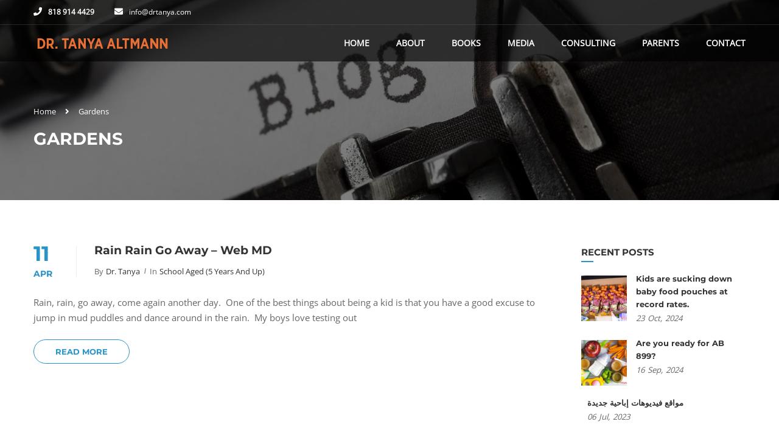

--- FILE ---
content_type: text/html; charset=UTF-8
request_url: https://www.drtanya.com/tag/gardens/
body_size: 11818
content:
<!DOCTYPE html>

<html style="overflow: auto" itemscope
	  itemtype="http://schema.org/WebPage" lang="en">
<head>
	<meta charset="UTF-8">
	<meta name="viewport" content="width=device-width, initial-scale=1">
	<link rel="profile" href="https://gmpg.org/xfn/11">
	<link rel="pingback" href="https://www.drtanya.com/xmlrpc.php">
	<script type="text/javascript" id="lpData">
/* <![CDATA[ */
var lpData = {"site_url":"https:\/\/www.drtanya.com","user_id":"0","theme":"coaching-child","lp_rest_url":"https:\/\/www.drtanya.com\/wp-json\/","nonce":"0f225e5147","is_course_archive":"","courses_url":"https:\/\/www.drtanya.com\/lp-courses\/","urlParams":[],"lp_version":"4.3.2.2","lp_rest_load_ajax":"https:\/\/www.drtanya.com\/wp-json\/lp\/v1\/load_content_via_ajax\/","ajaxUrl":"https:\/\/www.drtanya.com\/wp-admin\/admin-ajax.php","lpAjaxUrl":"https:\/\/www.drtanya.com\/lp-ajax-handle","coverImageRatio":"5.16","toast":{"gravity":"bottom","position":"center","duration":3000,"close":1,"stopOnFocus":1,"classPrefix":"lp-toast"},"i18n":[]};
/* ]]> */
</script>
<script type="text/javascript" id="lpSettingCourses">
/* <![CDATA[ */
var lpSettingCourses = {"lpArchiveLoadAjax":"1","lpArchiveNoLoadAjaxFirst":"0","lpArchivePaginationType":"","noLoadCoursesJs":"1"};
/* ]]> */
</script>
		<style id="learn-press-custom-css">
			:root {
				--lp-container-max-width: 1290px;
				--lp-cotainer-padding: 1rem;
				--lp-primary-color: #ffb606;
				--lp-secondary-color: #442e66;
			}
		</style>
		<title>Gardens &#8211; DR. TANYA ALTMANN</title>
<meta name='robots' content='max-image-preview:large' />
<link rel="alternate" type="application/rss+xml" title="DR. TANYA ALTMANN &raquo; Feed" href="https://www.drtanya.com/feed/" />
<link rel="alternate" type="application/rss+xml" title="DR. TANYA ALTMANN &raquo; Comments Feed" href="https://www.drtanya.com/comments/feed/" />
<link rel="alternate" type="application/rss+xml" title="DR. TANYA ALTMANN &raquo; Gardens Tag Feed" href="https://www.drtanya.com/tag/gardens/feed/" />
<style id='wp-img-auto-sizes-contain-inline-css' type='text/css'>
img:is([sizes=auto i],[sizes^="auto," i]){contain-intrinsic-size:3000px 1500px}
/*# sourceURL=wp-img-auto-sizes-contain-inline-css */
</style>
<style id='classic-theme-styles-inline-css' type='text/css'>
/*! This file is auto-generated */
.wp-block-button__link{color:#fff;background-color:#32373c;border-radius:9999px;box-shadow:none;text-decoration:none;padding:calc(.667em + 2px) calc(1.333em + 2px);font-size:1.125em}.wp-block-file__button{background:#32373c;color:#fff;text-decoration:none}
/*# sourceURL=/wp-includes/css/classic-themes.min.css */
</style>
<link rel='stylesheet' id='font-awesome-css' href='https://www.drtanya.com/wp-content/plugins/contact-widgets/assets/css/font-awesome.min.css?ver=4.7.0' type='text/css' media='all' />
<link rel='stylesheet' id='wpems-countdown-css-css' href='https://www.drtanya.com/wp-content/plugins/wp-events-manager/inc/libraries//countdown/css/jquery.countdown.css?ver=2.1.8' type='text/css' media='all' />
<link rel='stylesheet' id='wpems-owl-carousel-css-css' href='https://www.drtanya.com/wp-content/plugins/wp-events-manager/inc/libraries//owl-carousel/css/owl.carousel.css?ver=2.1.8' type='text/css' media='all' />
<link rel='stylesheet' id='wpems-magnific-popup-css-css' href='https://www.drtanya.com/wp-content/plugins/wp-events-manager/inc/libraries//magnific-popup/css/magnific-popup.css?ver=2.1.8' type='text/css' media='all' />
<link rel='stylesheet' id='wpems-fronted-css-css' href='https://www.drtanya.com/wp-content/plugins/wp-events-manager/assets//css/frontend/events.css?ver=2.1.8' type='text/css' media='all' />
<link rel='stylesheet' id='wpcw-css' href='https://www.drtanya.com/wp-content/plugins/contact-widgets/assets/css/style.min.css?ver=1.0.1' type='text/css' media='all' />
<link rel='stylesheet' id='thim-parent-style-css' href='https://www.drtanya.com/wp-content/themes/coaching/style.css?ver=1c03e308dec772382dcc0c74b3aa3aaf' type='text/css' media='all' />
<link rel='stylesheet' id='thim-font-icon7-css' href='https://www.drtanya.com/wp-content/themes/coaching/assets/css/font-pe-icon-7.css?ver=1c03e308dec772382dcc0c74b3aa3aaf' type='text/css' media='all' />
<link rel='stylesheet' id='thim-font-ion-icons-css' href='https://www.drtanya.com/wp-content/themes/coaching/assets/css/ionicons.min.css?ver=3.8.8' type='text/css' media='all' />
<link rel='stylesheet' id='thim-slick-css' href='https://www.drtanya.com/wp-content/themes/coaching/assets/css/slick.css?ver=1c03e308dec772382dcc0c74b3aa3aaf' type='text/css' media='all' />
<link rel='stylesheet' id='thim-flaticon-style-css' href='https://www.drtanya.com/wp-content/themes/coaching/assets/css/flaticon.css?ver=1c03e308dec772382dcc0c74b3aa3aaf' type='text/css' media='all' />
<link rel='stylesheet' id='thim-style-css' href='https://www.drtanya.com/wp-content/themes/coaching/style.css?ver=3.8.8' type='text/css' media='all' />
<style id='thim-style-inline-css' type='text/css'>
:root{--thim-container-width:1340px;--thim-body-primary-color:#2893c9;--thim_body_primary_color_rgb:40,147,201;--thim-button-text-color:#fff;--thim-button-hover-color:#005b8b;--thim_button_hover_color_rgb:0,91,139;--thim-width-logo:250px;--thim-bg-color-toolbar:rgba(219,4,61,0);--thim-text-color-toolbar:#ffffff;--thim-link-color-toolbar:#fff;--thim-border-color-toolbar:rgba(102,102,102,0.35);--thim-toolbar-font-size:12px;--thim-bg-main-menu-color:rgba(0,0,0,0.6);--thim-main-menu-font-family:Open Sans;--thim-main-menu-variant:700;--thim-main-menu-font-size:14px;--thim-main-menu-text-transform:uppercase;--thim-main-menu-text-color:#ffffff;--thim_main_menu_text_color_rgb:255,255,255;--thim-main-menu-text-hover-color:#ffffff;--thim-sticky-bg-main-menu-color:rgba(0,0,0,0.8);--thim-sticky-main-menu-text-color:#ffffff;--thim_sticky_main_menu_text_color_rgb:255,255,255;--thim-sticky-main-menu-text-hover-color:#ffffff;--thim-sub-menu-bg-color:#fff;--thim-sub-menu-border-color:rgba(43,43,43,0);--thim-sub-menu-text-color:#999;--thim-sub-menu-text-color-hover:#333;--thim-bg-mobile-menu-color:#232323;--thim-mobile-menu-text-color:#777;--thim_mobile_menu_text_color_rgb:119,7,;--thim-mobile-menu-text-hover-color:#fff;--thim-footer-font-title-font-weight:500;--thim-font-body-font-family:Open Sans;--thim-font-body-variant:regular;--thim-font-body-font-size:15px;--thim-font-body-line-height:1.7em;--thim-font-body-color:#666;--thim-font-title-font-family:Montserrat;--thim-font-title-color:#333333;--thim-font-title-variant:700;--thim-font-h1-font-size:36px;--thim-font-h1-line-height:1.6em;--thim-font-h1-text-transform:none;--thim-font-h2-font-size:28px;--thim-font-h2-line-height:1.6em;--thim-font-h2-text-transform:none;--thim-font-h3-font-size:24px;--thim-font-h3-line-height:1.6em;--thim-font-h3-text-transform:none;--thim-font-h4-font-size:18px;--thim-font-h4-line-height:1.6em;--thim-font-h4-text-transform:none;--thim-font-h5-font-size:16px;--thim-font-h5-line-height:1.6em;--thim-font-h5-text-transform:none;--thim-font-h6-font-size:16px;--thim-font-h6-line-height:1.4em;--thim-font-h6-text-transform:none;--thim-font-button-font-size:14px;--thim-font-button-line-height:1.6em;--thim-font-button-text-transform:uppercase;--thim-font-button-variant:600;--thim-preload-style-background:#ffffff;--thim-preload-style-color:#2e91d3;--thim-footer-bg-color:#111111;--thim-footer-color-title:#fff;--thim-footer-color-text:#bbbbbb;--thim-copyright-bg-color:#111111;--thim-copyright-text-color:#999999;--thim-copyright-link-color:#fff;--thim-copyright-border-color:#222;--thim-bg-pattern:url("https://coachingwp.staging.wpengine.com/wp-content/themes/coaching/images/patterns/pattern1.png");--thim-bg-repeat:no-repeat;--thim-bg-position:center center;--thim-bg-attachment:inherit;--thim-bg-size:inherit;--thim-footer-bg-repeat:no-repeat;--thim-footer-bg-position:left top;--thim-footer-bg-size:inherit;--thim-footer-bg-attachment:inherit;--thim-body-bg-color:#fff;}.view-detail, .menu-item-8321{
	display:none;
}
/*# sourceURL=thim-style-inline-css */
</style>
<link rel='stylesheet' id='font-awesome-5-all-css' href='https://www.drtanya.com/wp-content/themes/coaching/assets/css/all.min.css?ver=3.8.8' type='text/css' media='all' />
<link rel='stylesheet' id='font-awesome-4-shim-css' href='https://www.drtanya.com/wp-content/themes/coaching/assets/css/v4-shims.min.css?ver=3.8.8' type='text/css' media='all' />
<link rel='stylesheet' id='learnpress-widgets-css' href='https://www.drtanya.com/wp-content/plugins/learnpress/assets/css/widgets.css?ver=1767272134' type='text/css' media='all' />
<script type="text/javascript" src="https://www.drtanya.com/wp-includes/js/jquery/jquery.min.js?ver=3.7.1" id="jquery-core-js"></script>
<script type="text/javascript" src="https://www.drtanya.com/wp-includes/js/jquery/jquery-migrate.min.js?ver=3.4.1" id="jquery-migrate-js"></script>
<script type="text/javascript" src="https://www.drtanya.com/wp-content/plugins/learnpress/assets/js/dist/loadAJAX.js?ver=1767272134" id="lp-load-ajax-js" async="async" data-wp-strategy="async"></script>
<link rel="https://api.w.org/" href="https://www.drtanya.com/wp-json/" /><link rel="alternate" title="JSON" type="application/json" href="https://www.drtanya.com/wp-json/wp/v2/tags/315" /><link rel="EditURI" type="application/rsd+xml" title="RSD" href="https://www.drtanya.com/xmlrpc.php?rsd" />
<!-- start Simple Custom CSS and JS -->
<style type="text/css">
/* Add your CSS code here.

For example:
.example {
    color: red;
}

For brushing up on your CSS knowledge, check out http://www.w3schools.com/css/css_syntax.asp

End of comment */ 

footer#colophon.has-footer-bottom {
    margin-bottom: 0px !important;
}
#pgc-w621d7b52afda2-0-2{
display: none !important;
}</style>
<!-- end Simple Custom CSS and JS -->
            <script type="text/javascript">
                function tc_insert_internal_css(css) {
                    var tc_style = document.createElement("style");
                    tc_style.type = "text/css";
                    tc_style.setAttribute('data-type', 'tc-internal-css');
                    var tc_style_content = document.createTextNode(css);
                    tc_style.appendChild(tc_style_content);
                    document.head.appendChild(tc_style);
                }
            </script>
			<meta name="generator" content="Powered by Slider Revolution 6.7.34 - responsive, Mobile-Friendly Slider Plugin for WordPress with comfortable drag and drop interface." />
<link rel="icon" href="https://www.drtanya.com/wp-content/uploads/2017/12/cropped-logotxt-32x32.png" sizes="32x32" />
<link rel="icon" href="https://www.drtanya.com/wp-content/uploads/2017/12/cropped-logotxt-192x192.png" sizes="192x192" />
<link rel="apple-touch-icon" href="https://www.drtanya.com/wp-content/uploads/2017/12/cropped-logotxt-180x180.png" />
<meta name="msapplication-TileImage" content="https://www.drtanya.com/wp-content/uploads/2017/12/cropped-logotxt-270x270.png" />
<script>function setREVStartSize(e){
			//window.requestAnimationFrame(function() {
				window.RSIW = window.RSIW===undefined ? window.innerWidth : window.RSIW;
				window.RSIH = window.RSIH===undefined ? window.innerHeight : window.RSIH;
				try {
					var pw = document.getElementById(e.c).parentNode.offsetWidth,
						newh;
					pw = pw===0 || isNaN(pw) || (e.l=="fullwidth" || e.layout=="fullwidth") ? window.RSIW : pw;
					e.tabw = e.tabw===undefined ? 0 : parseInt(e.tabw);
					e.thumbw = e.thumbw===undefined ? 0 : parseInt(e.thumbw);
					e.tabh = e.tabh===undefined ? 0 : parseInt(e.tabh);
					e.thumbh = e.thumbh===undefined ? 0 : parseInt(e.thumbh);
					e.tabhide = e.tabhide===undefined ? 0 : parseInt(e.tabhide);
					e.thumbhide = e.thumbhide===undefined ? 0 : parseInt(e.thumbhide);
					e.mh = e.mh===undefined || e.mh=="" || e.mh==="auto" ? 0 : parseInt(e.mh,0);
					if(e.layout==="fullscreen" || e.l==="fullscreen")
						newh = Math.max(e.mh,window.RSIH);
					else{
						e.gw = Array.isArray(e.gw) ? e.gw : [e.gw];
						for (var i in e.rl) if (e.gw[i]===undefined || e.gw[i]===0) e.gw[i] = e.gw[i-1];
						e.gh = e.el===undefined || e.el==="" || (Array.isArray(e.el) && e.el.length==0)? e.gh : e.el;
						e.gh = Array.isArray(e.gh) ? e.gh : [e.gh];
						for (var i in e.rl) if (e.gh[i]===undefined || e.gh[i]===0) e.gh[i] = e.gh[i-1];
											
						var nl = new Array(e.rl.length),
							ix = 0,
							sl;
						e.tabw = e.tabhide>=pw ? 0 : e.tabw;
						e.thumbw = e.thumbhide>=pw ? 0 : e.thumbw;
						e.tabh = e.tabhide>=pw ? 0 : e.tabh;
						e.thumbh = e.thumbhide>=pw ? 0 : e.thumbh;
						for (var i in e.rl) nl[i] = e.rl[i]<window.RSIW ? 0 : e.rl[i];
						sl = nl[0];
						for (var i in nl) if (sl>nl[i] && nl[i]>0) { sl = nl[i]; ix=i;}
						var m = pw>(e.gw[ix]+e.tabw+e.thumbw) ? 1 : (pw-(e.tabw+e.thumbw)) / (e.gw[ix]);
						newh =  (e.gh[ix] * m) + (e.tabh + e.thumbh);
					}
					var el = document.getElementById(e.c);
					if (el!==null && el) el.style.height = newh+"px";
					el = document.getElementById(e.c+"_wrapper");
					if (el!==null && el) {
						el.style.height = newh+"px";
						el.style.display = "block";
					}
				} catch(e){
					console.log("Failure at Presize of Slider:" + e)
				}
			//});
		  };</script>
<style id="thim-customizer-inline-styles">/* cyrillic-ext */
@font-face {
  font-family: 'Montserrat';
  font-style: normal;
  font-weight: 400;
  font-display: swap;
  src: url(https://www.drtanya.com/wp-content/uploads/thim-fonts/montserrat/JTUSjIg1_i6t8kCHKm459WRhyzbi.woff2) format('woff2');
  unicode-range: U+0460-052F, U+1C80-1C8A, U+20B4, U+2DE0-2DFF, U+A640-A69F, U+FE2E-FE2F;
}
/* cyrillic */
@font-face {
  font-family: 'Montserrat';
  font-style: normal;
  font-weight: 400;
  font-display: swap;
  src: url(https://www.drtanya.com/wp-content/uploads/thim-fonts/montserrat/JTUSjIg1_i6t8kCHKm459W1hyzbi.woff2) format('woff2');
  unicode-range: U+0301, U+0400-045F, U+0490-0491, U+04B0-04B1, U+2116;
}
/* vietnamese */
@font-face {
  font-family: 'Montserrat';
  font-style: normal;
  font-weight: 400;
  font-display: swap;
  src: url(https://www.drtanya.com/wp-content/uploads/thim-fonts/montserrat/JTUSjIg1_i6t8kCHKm459WZhyzbi.woff2) format('woff2');
  unicode-range: U+0102-0103, U+0110-0111, U+0128-0129, U+0168-0169, U+01A0-01A1, U+01AF-01B0, U+0300-0301, U+0303-0304, U+0308-0309, U+0323, U+0329, U+1EA0-1EF9, U+20AB;
}
/* latin-ext */
@font-face {
  font-family: 'Montserrat';
  font-style: normal;
  font-weight: 400;
  font-display: swap;
  src: url(https://www.drtanya.com/wp-content/uploads/thim-fonts/montserrat/JTUSjIg1_i6t8kCHKm459Wdhyzbi.woff2) format('woff2');
  unicode-range: U+0100-02BA, U+02BD-02C5, U+02C7-02CC, U+02CE-02D7, U+02DD-02FF, U+0304, U+0308, U+0329, U+1D00-1DBF, U+1E00-1E9F, U+1EF2-1EFF, U+2020, U+20A0-20AB, U+20AD-20C0, U+2113, U+2C60-2C7F, U+A720-A7FF;
}
/* latin */
@font-face {
  font-family: 'Montserrat';
  font-style: normal;
  font-weight: 400;
  font-display: swap;
  src: url(https://www.drtanya.com/wp-content/uploads/thim-fonts/montserrat/JTUSjIg1_i6t8kCHKm459Wlhyw.woff2) format('woff2');
  unicode-range: U+0000-00FF, U+0131, U+0152-0153, U+02BB-02BC, U+02C6, U+02DA, U+02DC, U+0304, U+0308, U+0329, U+2000-206F, U+20AC, U+2122, U+2191, U+2193, U+2212, U+2215, U+FEFF, U+FFFD;
}
/* cyrillic-ext */
@font-face {
  font-family: 'Montserrat';
  font-style: normal;
  font-weight: 700;
  font-display: swap;
  src: url(https://www.drtanya.com/wp-content/uploads/thim-fonts/montserrat/JTUSjIg1_i6t8kCHKm459WRhyzbi.woff2) format('woff2');
  unicode-range: U+0460-052F, U+1C80-1C8A, U+20B4, U+2DE0-2DFF, U+A640-A69F, U+FE2E-FE2F;
}
/* cyrillic */
@font-face {
  font-family: 'Montserrat';
  font-style: normal;
  font-weight: 700;
  font-display: swap;
  src: url(https://www.drtanya.com/wp-content/uploads/thim-fonts/montserrat/JTUSjIg1_i6t8kCHKm459W1hyzbi.woff2) format('woff2');
  unicode-range: U+0301, U+0400-045F, U+0490-0491, U+04B0-04B1, U+2116;
}
/* vietnamese */
@font-face {
  font-family: 'Montserrat';
  font-style: normal;
  font-weight: 700;
  font-display: swap;
  src: url(https://www.drtanya.com/wp-content/uploads/thim-fonts/montserrat/JTUSjIg1_i6t8kCHKm459WZhyzbi.woff2) format('woff2');
  unicode-range: U+0102-0103, U+0110-0111, U+0128-0129, U+0168-0169, U+01A0-01A1, U+01AF-01B0, U+0300-0301, U+0303-0304, U+0308-0309, U+0323, U+0329, U+1EA0-1EF9, U+20AB;
}
/* latin-ext */
@font-face {
  font-family: 'Montserrat';
  font-style: normal;
  font-weight: 700;
  font-display: swap;
  src: url(https://www.drtanya.com/wp-content/uploads/thim-fonts/montserrat/JTUSjIg1_i6t8kCHKm459Wdhyzbi.woff2) format('woff2');
  unicode-range: U+0100-02BA, U+02BD-02C5, U+02C7-02CC, U+02CE-02D7, U+02DD-02FF, U+0304, U+0308, U+0329, U+1D00-1DBF, U+1E00-1E9F, U+1EF2-1EFF, U+2020, U+20A0-20AB, U+20AD-20C0, U+2113, U+2C60-2C7F, U+A720-A7FF;
}
/* latin */
@font-face {
  font-family: 'Montserrat';
  font-style: normal;
  font-weight: 700;
  font-display: swap;
  src: url(https://www.drtanya.com/wp-content/uploads/thim-fonts/montserrat/JTUSjIg1_i6t8kCHKm459Wlhyw.woff2) format('woff2');
  unicode-range: U+0000-00FF, U+0131, U+0152-0153, U+02BB-02BC, U+02C6, U+02DA, U+02DC, U+0304, U+0308, U+0329, U+2000-206F, U+20AC, U+2122, U+2191, U+2193, U+2212, U+2215, U+FEFF, U+FFFD;
}
/* cyrillic-ext */
@font-face {
  font-family: 'Open Sans';
  font-style: normal;
  font-weight: 400;
  font-stretch: 100%;
  font-display: swap;
  src: url(https://www.drtanya.com/wp-content/uploads/thim-fonts/open-sans/memSYaGs126MiZpBA-UvWbX2vVnXBbObj2OVZyOOSr4dVJWUgsjZ0B4taVIGxA.woff2) format('woff2');
  unicode-range: U+0460-052F, U+1C80-1C8A, U+20B4, U+2DE0-2DFF, U+A640-A69F, U+FE2E-FE2F;
}
/* cyrillic */
@font-face {
  font-family: 'Open Sans';
  font-style: normal;
  font-weight: 400;
  font-stretch: 100%;
  font-display: swap;
  src: url(https://www.drtanya.com/wp-content/uploads/thim-fonts/open-sans/memSYaGs126MiZpBA-UvWbX2vVnXBbObj2OVZyOOSr4dVJWUgsjZ0B4kaVIGxA.woff2) format('woff2');
  unicode-range: U+0301, U+0400-045F, U+0490-0491, U+04B0-04B1, U+2116;
}
/* greek-ext */
@font-face {
  font-family: 'Open Sans';
  font-style: normal;
  font-weight: 400;
  font-stretch: 100%;
  font-display: swap;
  src: url(https://www.drtanya.com/wp-content/uploads/thim-fonts/open-sans/memSYaGs126MiZpBA-UvWbX2vVnXBbObj2OVZyOOSr4dVJWUgsjZ0B4saVIGxA.woff2) format('woff2');
  unicode-range: U+1F00-1FFF;
}
/* greek */
@font-face {
  font-family: 'Open Sans';
  font-style: normal;
  font-weight: 400;
  font-stretch: 100%;
  font-display: swap;
  src: url(https://www.drtanya.com/wp-content/uploads/thim-fonts/open-sans/memSYaGs126MiZpBA-UvWbX2vVnXBbObj2OVZyOOSr4dVJWUgsjZ0B4jaVIGxA.woff2) format('woff2');
  unicode-range: U+0370-0377, U+037A-037F, U+0384-038A, U+038C, U+038E-03A1, U+03A3-03FF;
}
/* hebrew */
@font-face {
  font-family: 'Open Sans';
  font-style: normal;
  font-weight: 400;
  font-stretch: 100%;
  font-display: swap;
  src: url(https://www.drtanya.com/wp-content/uploads/thim-fonts/open-sans/memSYaGs126MiZpBA-UvWbX2vVnXBbObj2OVZyOOSr4dVJWUgsjZ0B4iaVIGxA.woff2) format('woff2');
  unicode-range: U+0307-0308, U+0590-05FF, U+200C-2010, U+20AA, U+25CC, U+FB1D-FB4F;
}
/* math */
@font-face {
  font-family: 'Open Sans';
  font-style: normal;
  font-weight: 400;
  font-stretch: 100%;
  font-display: swap;
  src: url(https://www.drtanya.com/wp-content/uploads/thim-fonts/open-sans/memSYaGs126MiZpBA-UvWbX2vVnXBbObj2OVZyOOSr4dVJWUgsjZ0B5caVIGxA.woff2) format('woff2');
  unicode-range: U+0302-0303, U+0305, U+0307-0308, U+0310, U+0312, U+0315, U+031A, U+0326-0327, U+032C, U+032F-0330, U+0332-0333, U+0338, U+033A, U+0346, U+034D, U+0391-03A1, U+03A3-03A9, U+03B1-03C9, U+03D1, U+03D5-03D6, U+03F0-03F1, U+03F4-03F5, U+2016-2017, U+2034-2038, U+203C, U+2040, U+2043, U+2047, U+2050, U+2057, U+205F, U+2070-2071, U+2074-208E, U+2090-209C, U+20D0-20DC, U+20E1, U+20E5-20EF, U+2100-2112, U+2114-2115, U+2117-2121, U+2123-214F, U+2190, U+2192, U+2194-21AE, U+21B0-21E5, U+21F1-21F2, U+21F4-2211, U+2213-2214, U+2216-22FF, U+2308-230B, U+2310, U+2319, U+231C-2321, U+2336-237A, U+237C, U+2395, U+239B-23B7, U+23D0, U+23DC-23E1, U+2474-2475, U+25AF, U+25B3, U+25B7, U+25BD, U+25C1, U+25CA, U+25CC, U+25FB, U+266D-266F, U+27C0-27FF, U+2900-2AFF, U+2B0E-2B11, U+2B30-2B4C, U+2BFE, U+3030, U+FF5B, U+FF5D, U+1D400-1D7FF, U+1EE00-1EEFF;
}
/* symbols */
@font-face {
  font-family: 'Open Sans';
  font-style: normal;
  font-weight: 400;
  font-stretch: 100%;
  font-display: swap;
  src: url(https://www.drtanya.com/wp-content/uploads/thim-fonts/open-sans/memSYaGs126MiZpBA-UvWbX2vVnXBbObj2OVZyOOSr4dVJWUgsjZ0B5OaVIGxA.woff2) format('woff2');
  unicode-range: U+0001-000C, U+000E-001F, U+007F-009F, U+20DD-20E0, U+20E2-20E4, U+2150-218F, U+2190, U+2192, U+2194-2199, U+21AF, U+21E6-21F0, U+21F3, U+2218-2219, U+2299, U+22C4-22C6, U+2300-243F, U+2440-244A, U+2460-24FF, U+25A0-27BF, U+2800-28FF, U+2921-2922, U+2981, U+29BF, U+29EB, U+2B00-2BFF, U+4DC0-4DFF, U+FFF9-FFFB, U+10140-1018E, U+10190-1019C, U+101A0, U+101D0-101FD, U+102E0-102FB, U+10E60-10E7E, U+1D2C0-1D2D3, U+1D2E0-1D37F, U+1F000-1F0FF, U+1F100-1F1AD, U+1F1E6-1F1FF, U+1F30D-1F30F, U+1F315, U+1F31C, U+1F31E, U+1F320-1F32C, U+1F336, U+1F378, U+1F37D, U+1F382, U+1F393-1F39F, U+1F3A7-1F3A8, U+1F3AC-1F3AF, U+1F3C2, U+1F3C4-1F3C6, U+1F3CA-1F3CE, U+1F3D4-1F3E0, U+1F3ED, U+1F3F1-1F3F3, U+1F3F5-1F3F7, U+1F408, U+1F415, U+1F41F, U+1F426, U+1F43F, U+1F441-1F442, U+1F444, U+1F446-1F449, U+1F44C-1F44E, U+1F453, U+1F46A, U+1F47D, U+1F4A3, U+1F4B0, U+1F4B3, U+1F4B9, U+1F4BB, U+1F4BF, U+1F4C8-1F4CB, U+1F4D6, U+1F4DA, U+1F4DF, U+1F4E3-1F4E6, U+1F4EA-1F4ED, U+1F4F7, U+1F4F9-1F4FB, U+1F4FD-1F4FE, U+1F503, U+1F507-1F50B, U+1F50D, U+1F512-1F513, U+1F53E-1F54A, U+1F54F-1F5FA, U+1F610, U+1F650-1F67F, U+1F687, U+1F68D, U+1F691, U+1F694, U+1F698, U+1F6AD, U+1F6B2, U+1F6B9-1F6BA, U+1F6BC, U+1F6C6-1F6CF, U+1F6D3-1F6D7, U+1F6E0-1F6EA, U+1F6F0-1F6F3, U+1F6F7-1F6FC, U+1F700-1F7FF, U+1F800-1F80B, U+1F810-1F847, U+1F850-1F859, U+1F860-1F887, U+1F890-1F8AD, U+1F8B0-1F8BB, U+1F8C0-1F8C1, U+1F900-1F90B, U+1F93B, U+1F946, U+1F984, U+1F996, U+1F9E9, U+1FA00-1FA6F, U+1FA70-1FA7C, U+1FA80-1FA89, U+1FA8F-1FAC6, U+1FACE-1FADC, U+1FADF-1FAE9, U+1FAF0-1FAF8, U+1FB00-1FBFF;
}
/* vietnamese */
@font-face {
  font-family: 'Open Sans';
  font-style: normal;
  font-weight: 400;
  font-stretch: 100%;
  font-display: swap;
  src: url(https://www.drtanya.com/wp-content/uploads/thim-fonts/open-sans/memSYaGs126MiZpBA-UvWbX2vVnXBbObj2OVZyOOSr4dVJWUgsjZ0B4vaVIGxA.woff2) format('woff2');
  unicode-range: U+0102-0103, U+0110-0111, U+0128-0129, U+0168-0169, U+01A0-01A1, U+01AF-01B0, U+0300-0301, U+0303-0304, U+0308-0309, U+0323, U+0329, U+1EA0-1EF9, U+20AB;
}
/* latin-ext */
@font-face {
  font-family: 'Open Sans';
  font-style: normal;
  font-weight: 400;
  font-stretch: 100%;
  font-display: swap;
  src: url(https://www.drtanya.com/wp-content/uploads/thim-fonts/open-sans/memSYaGs126MiZpBA-UvWbX2vVnXBbObj2OVZyOOSr4dVJWUgsjZ0B4uaVIGxA.woff2) format('woff2');
  unicode-range: U+0100-02BA, U+02BD-02C5, U+02C7-02CC, U+02CE-02D7, U+02DD-02FF, U+0304, U+0308, U+0329, U+1D00-1DBF, U+1E00-1E9F, U+1EF2-1EFF, U+2020, U+20A0-20AB, U+20AD-20C0, U+2113, U+2C60-2C7F, U+A720-A7FF;
}
/* latin */
@font-face {
  font-family: 'Open Sans';
  font-style: normal;
  font-weight: 400;
  font-stretch: 100%;
  font-display: swap;
  src: url(https://www.drtanya.com/wp-content/uploads/thim-fonts/open-sans/memSYaGs126MiZpBA-UvWbX2vVnXBbObj2OVZyOOSr4dVJWUgsjZ0B4gaVI.woff2) format('woff2');
  unicode-range: U+0000-00FF, U+0131, U+0152-0153, U+02BB-02BC, U+02C6, U+02DA, U+02DC, U+0304, U+0308, U+0329, U+2000-206F, U+20AC, U+2122, U+2191, U+2193, U+2212, U+2215, U+FEFF, U+FFFD;
}</style>    <script type="text/javascript">
    if (typeof ajaxurl === 'undefined') {
        /* <![CDATA[ */
        var ajaxurl = "https://www.drtanya.com/wp-admin/admin-ajax.php";
        /* ]]> */
    }
    </script>
    <style id='global-styles-inline-css' type='text/css'>
:root{--wp--preset--aspect-ratio--square: 1;--wp--preset--aspect-ratio--4-3: 4/3;--wp--preset--aspect-ratio--3-4: 3/4;--wp--preset--aspect-ratio--3-2: 3/2;--wp--preset--aspect-ratio--2-3: 2/3;--wp--preset--aspect-ratio--16-9: 16/9;--wp--preset--aspect-ratio--9-16: 9/16;--wp--preset--color--black: #000000;--wp--preset--color--cyan-bluish-gray: #abb8c3;--wp--preset--color--white: #ffffff;--wp--preset--color--pale-pink: #f78da7;--wp--preset--color--vivid-red: #cf2e2e;--wp--preset--color--luminous-vivid-orange: #ff6900;--wp--preset--color--luminous-vivid-amber: #fcb900;--wp--preset--color--light-green-cyan: #7bdcb5;--wp--preset--color--vivid-green-cyan: #00d084;--wp--preset--color--pale-cyan-blue: #8ed1fc;--wp--preset--color--vivid-cyan-blue: #0693e3;--wp--preset--color--vivid-purple: #9b51e0;--wp--preset--color--primary: #2893c9;--wp--preset--color--title: #333;--wp--preset--color--sub-title: #999;--wp--preset--color--border-input: #ddd;--wp--preset--gradient--vivid-cyan-blue-to-vivid-purple: linear-gradient(135deg,rgb(6,147,227) 0%,rgb(155,81,224) 100%);--wp--preset--gradient--light-green-cyan-to-vivid-green-cyan: linear-gradient(135deg,rgb(122,220,180) 0%,rgb(0,208,130) 100%);--wp--preset--gradient--luminous-vivid-amber-to-luminous-vivid-orange: linear-gradient(135deg,rgb(252,185,0) 0%,rgb(255,105,0) 100%);--wp--preset--gradient--luminous-vivid-orange-to-vivid-red: linear-gradient(135deg,rgb(255,105,0) 0%,rgb(207,46,46) 100%);--wp--preset--gradient--very-light-gray-to-cyan-bluish-gray: linear-gradient(135deg,rgb(238,238,238) 0%,rgb(169,184,195) 100%);--wp--preset--gradient--cool-to-warm-spectrum: linear-gradient(135deg,rgb(74,234,220) 0%,rgb(151,120,209) 20%,rgb(207,42,186) 40%,rgb(238,44,130) 60%,rgb(251,105,98) 80%,rgb(254,248,76) 100%);--wp--preset--gradient--blush-light-purple: linear-gradient(135deg,rgb(255,206,236) 0%,rgb(152,150,240) 100%);--wp--preset--gradient--blush-bordeaux: linear-gradient(135deg,rgb(254,205,165) 0%,rgb(254,45,45) 50%,rgb(107,0,62) 100%);--wp--preset--gradient--luminous-dusk: linear-gradient(135deg,rgb(255,203,112) 0%,rgb(199,81,192) 50%,rgb(65,88,208) 100%);--wp--preset--gradient--pale-ocean: linear-gradient(135deg,rgb(255,245,203) 0%,rgb(182,227,212) 50%,rgb(51,167,181) 100%);--wp--preset--gradient--electric-grass: linear-gradient(135deg,rgb(202,248,128) 0%,rgb(113,206,126) 100%);--wp--preset--gradient--midnight: linear-gradient(135deg,rgb(2,3,129) 0%,rgb(40,116,252) 100%);--wp--preset--font-size--small: 13px;--wp--preset--font-size--medium: 20px;--wp--preset--font-size--large: 28px;--wp--preset--font-size--x-large: 42px;--wp--preset--font-size--normal: 15px;--wp--preset--font-size--huge: 36px;--wp--preset--spacing--20: 0.44rem;--wp--preset--spacing--30: 0.67rem;--wp--preset--spacing--40: 1rem;--wp--preset--spacing--50: 1.5rem;--wp--preset--spacing--60: 2.25rem;--wp--preset--spacing--70: 3.38rem;--wp--preset--spacing--80: 5.06rem;--wp--preset--shadow--natural: 6px 6px 9px rgba(0, 0, 0, 0.2);--wp--preset--shadow--deep: 12px 12px 50px rgba(0, 0, 0, 0.4);--wp--preset--shadow--sharp: 6px 6px 0px rgba(0, 0, 0, 0.2);--wp--preset--shadow--outlined: 6px 6px 0px -3px rgb(255, 255, 255), 6px 6px rgb(0, 0, 0);--wp--preset--shadow--crisp: 6px 6px 0px rgb(0, 0, 0);}:where(.is-layout-flex){gap: 0.5em;}:where(.is-layout-grid){gap: 0.5em;}body .is-layout-flex{display: flex;}.is-layout-flex{flex-wrap: wrap;align-items: center;}.is-layout-flex > :is(*, div){margin: 0;}body .is-layout-grid{display: grid;}.is-layout-grid > :is(*, div){margin: 0;}:where(.wp-block-columns.is-layout-flex){gap: 2em;}:where(.wp-block-columns.is-layout-grid){gap: 2em;}:where(.wp-block-post-template.is-layout-flex){gap: 1.25em;}:where(.wp-block-post-template.is-layout-grid){gap: 1.25em;}.has-black-color{color: var(--wp--preset--color--black) !important;}.has-cyan-bluish-gray-color{color: var(--wp--preset--color--cyan-bluish-gray) !important;}.has-white-color{color: var(--wp--preset--color--white) !important;}.has-pale-pink-color{color: var(--wp--preset--color--pale-pink) !important;}.has-vivid-red-color{color: var(--wp--preset--color--vivid-red) !important;}.has-luminous-vivid-orange-color{color: var(--wp--preset--color--luminous-vivid-orange) !important;}.has-luminous-vivid-amber-color{color: var(--wp--preset--color--luminous-vivid-amber) !important;}.has-light-green-cyan-color{color: var(--wp--preset--color--light-green-cyan) !important;}.has-vivid-green-cyan-color{color: var(--wp--preset--color--vivid-green-cyan) !important;}.has-pale-cyan-blue-color{color: var(--wp--preset--color--pale-cyan-blue) !important;}.has-vivid-cyan-blue-color{color: var(--wp--preset--color--vivid-cyan-blue) !important;}.has-vivid-purple-color{color: var(--wp--preset--color--vivid-purple) !important;}.has-black-background-color{background-color: var(--wp--preset--color--black) !important;}.has-cyan-bluish-gray-background-color{background-color: var(--wp--preset--color--cyan-bluish-gray) !important;}.has-white-background-color{background-color: var(--wp--preset--color--white) !important;}.has-pale-pink-background-color{background-color: var(--wp--preset--color--pale-pink) !important;}.has-vivid-red-background-color{background-color: var(--wp--preset--color--vivid-red) !important;}.has-luminous-vivid-orange-background-color{background-color: var(--wp--preset--color--luminous-vivid-orange) !important;}.has-luminous-vivid-amber-background-color{background-color: var(--wp--preset--color--luminous-vivid-amber) !important;}.has-light-green-cyan-background-color{background-color: var(--wp--preset--color--light-green-cyan) !important;}.has-vivid-green-cyan-background-color{background-color: var(--wp--preset--color--vivid-green-cyan) !important;}.has-pale-cyan-blue-background-color{background-color: var(--wp--preset--color--pale-cyan-blue) !important;}.has-vivid-cyan-blue-background-color{background-color: var(--wp--preset--color--vivid-cyan-blue) !important;}.has-vivid-purple-background-color{background-color: var(--wp--preset--color--vivid-purple) !important;}.has-black-border-color{border-color: var(--wp--preset--color--black) !important;}.has-cyan-bluish-gray-border-color{border-color: var(--wp--preset--color--cyan-bluish-gray) !important;}.has-white-border-color{border-color: var(--wp--preset--color--white) !important;}.has-pale-pink-border-color{border-color: var(--wp--preset--color--pale-pink) !important;}.has-vivid-red-border-color{border-color: var(--wp--preset--color--vivid-red) !important;}.has-luminous-vivid-orange-border-color{border-color: var(--wp--preset--color--luminous-vivid-orange) !important;}.has-luminous-vivid-amber-border-color{border-color: var(--wp--preset--color--luminous-vivid-amber) !important;}.has-light-green-cyan-border-color{border-color: var(--wp--preset--color--light-green-cyan) !important;}.has-vivid-green-cyan-border-color{border-color: var(--wp--preset--color--vivid-green-cyan) !important;}.has-pale-cyan-blue-border-color{border-color: var(--wp--preset--color--pale-cyan-blue) !important;}.has-vivid-cyan-blue-border-color{border-color: var(--wp--preset--color--vivid-cyan-blue) !important;}.has-vivid-purple-border-color{border-color: var(--wp--preset--color--vivid-purple) !important;}.has-vivid-cyan-blue-to-vivid-purple-gradient-background{background: var(--wp--preset--gradient--vivid-cyan-blue-to-vivid-purple) !important;}.has-light-green-cyan-to-vivid-green-cyan-gradient-background{background: var(--wp--preset--gradient--light-green-cyan-to-vivid-green-cyan) !important;}.has-luminous-vivid-amber-to-luminous-vivid-orange-gradient-background{background: var(--wp--preset--gradient--luminous-vivid-amber-to-luminous-vivid-orange) !important;}.has-luminous-vivid-orange-to-vivid-red-gradient-background{background: var(--wp--preset--gradient--luminous-vivid-orange-to-vivid-red) !important;}.has-very-light-gray-to-cyan-bluish-gray-gradient-background{background: var(--wp--preset--gradient--very-light-gray-to-cyan-bluish-gray) !important;}.has-cool-to-warm-spectrum-gradient-background{background: var(--wp--preset--gradient--cool-to-warm-spectrum) !important;}.has-blush-light-purple-gradient-background{background: var(--wp--preset--gradient--blush-light-purple) !important;}.has-blush-bordeaux-gradient-background{background: var(--wp--preset--gradient--blush-bordeaux) !important;}.has-luminous-dusk-gradient-background{background: var(--wp--preset--gradient--luminous-dusk) !important;}.has-pale-ocean-gradient-background{background: var(--wp--preset--gradient--pale-ocean) !important;}.has-electric-grass-gradient-background{background: var(--wp--preset--gradient--electric-grass) !important;}.has-midnight-gradient-background{background: var(--wp--preset--gradient--midnight) !important;}.has-small-font-size{font-size: var(--wp--preset--font-size--small) !important;}.has-medium-font-size{font-size: var(--wp--preset--font-size--medium) !important;}.has-large-font-size{font-size: var(--wp--preset--font-size--large) !important;}.has-x-large-font-size{font-size: var(--wp--preset--font-size--x-large) !important;}
/*# sourceURL=global-styles-inline-css */
</style>
<link rel='stylesheet' id='siteorigin-panels-front-css' href='https://www.drtanya.com/wp-content/plugins/siteorigin-panels/css/front-flex.min.css?ver=2.33.4' type='text/css' media='all' />
<link rel='stylesheet' id='rs-plugin-settings-css' href='//www.drtanya.com/wp-content/plugins/revslider/sr6/assets/css/rs6.css?ver=6.7.34' type='text/css' media='all' />
<style id='rs-plugin-settings-inline-css' type='text/css'>
#rs-demo-id {}
/*# sourceURL=rs-plugin-settings-inline-css */
</style>
</head>
<body data-rsssl=1 class="archive tag tag-gardens tag-315 wp-embed-responsive wp-theme-coaching wp-child-theme-coaching-child group-blog thim-body-load-overlay bg-boxed-image learnpress-v4 nofixcss">



<!-- menu for mobile-->
<div id="wrapper-container" class="wrapper-container">
	<div class="content-pusher">

		<header id="masthead" class="site-header affix-top bg-custom-sticky sticky-header header_overlay header_v1 ">
				<div id="toolbar" class="toolbar">
        <div class="container">
			<div class="row">
				<div class="col-sm-12">
					<aside id="text-11" class="widget widget_text">			<div class="textwidget"><div class="thim-have-any-question">
<div class="mobile"><i class="fa fa-phone"></i><a href="tel:8189144429" class="value">818 914 4429 </a>
</div>
<div class="email"><i class="fa fa-envelope"></i><a href="mailto:drtanyaaltmann@me.com">info@drtanya.com</a>
</div>
</div></div>
		</aside>				</div>
			</div>
		</div>
	</div><!--End/div#toolbar-->
<!-- <div class="main-menu"> -->
<div class="container">
	<div class="row">
		<div class="navigation col-sm-12">
			<div class="tm-table">
				<div class="width-logo table-cell sm-logo">
					<a href="https://www.drtanya.com/" title="DR. TANYA ALTMANN - Best Selling Author, Parenting Expert and Industry Consultant (818) 914-4429" rel="home" class="no-sticky-logo"><img src="https://www.drtanya.com/wp-content/uploads/2017/12/logotxt.png" alt="DR. TANYA ALTMANN"  /></a><a href="https://www.drtanya.com/" title="DR. TANYA ALTMANN - Best Selling Author, Parenting Expert and Industry Consultant (818) 914-4429" rel="home" class="sticky-logo"><img src="https://www.drtanya.com/wp-content/uploads/2017/12/logotxt.png" alt="DR. TANYA ALTMANN"  /></a>				</div>
				<nav class="width-navigation table-cell table-right">
					
<ul class="nav navbar-nav menu-main-menu">
	<li id="menu-item-6515" class="menu-item menu-item-type-post_type menu-item-object-page menu-item-home menu-item-6515 tc-menu-item tc-menu-depth-0 tc-menu-align-left tc-menu-layout-default"><a href="https://www.drtanya.com/" class="tc-menu-inner">Home</a></li>
<li id="menu-item-6855" class="menu-item menu-item-type-custom menu-item-object-custom menu-item-6855 tc-menu-item tc-menu-depth-0 tc-menu-align-left tc-menu-layout-default"><a href="https://www.drtanya.com/about-me/" class="tc-menu-inner">About</a></li>
<li id="menu-item-6543" class="menu-item menu-item-type-post_type menu-item-object-page menu-item-6543 tc-menu-item tc-menu-depth-0 tc-menu-align-left tc-menu-layout-default"><a href="https://www.drtanya.com/books/" class="tc-menu-inner">Books</a></li>
<li id="menu-item-7354" class="menu-item menu-item-type-post_type menu-item-object-page menu-item-7354 tc-menu-item tc-menu-depth-0 tc-menu-align-left tc-menu-layout-default"><a href="https://www.drtanya.com/television/" class="tc-menu-inner">Media</a></li>
<li id="menu-item-6551" class="menu-item menu-item-type-post_type menu-item-object-page menu-item-6551 tc-menu-item tc-menu-depth-0 tc-menu-align-left tc-menu-layout-default"><a href="https://www.drtanya.com/consulting/" class="tc-menu-inner">Consulting</a></li>
<li id="menu-item-8462" class="menu-item menu-item-type-post_type menu-item-object-page menu-item-8462 tc-menu-item tc-menu-depth-0 tc-menu-align-left tc-menu-layout-default"><a href="https://www.drtanya.com/forparents/" class="tc-menu-inner">Parents</a></li>
<li id="menu-item-6847" class="menu-item menu-item-type-custom menu-item-object-custom menu-item-6847 tc-menu-item tc-menu-depth-0 tc-menu-align-left tc-menu-layout-default"><a href="https://www.drtanya.com/contact/" class="tc-menu-inner">Contact</a></li>
</ul>				</nav>
				<div class="menu-mobile-effect navbar-toggle" data-effect="mobile-effect">
					<span class="icon-bar"></span>
					<span class="icon-bar"></span>
					<span class="icon-bar"></span>
				</div>
			</div>
			<!--end .row-->
		</div>
	</div>
</div>		</header>
		<!-- Mobile Menu-->
		<nav class="mobile-menu-container mobile-effect">
			<div class="icon-wrapper">
	<div class="icon-menu-back" data-close="">Back<span></span></div>
	<div class="menu-mobile-effect navbar-toggle close-menu" data-effect="mobile-effect">
		<i class="fa fa-times" aria-hidden="true"></i>
	</div>
</div>

<ul class="nav navbar-nav">
	<li class="menu-item menu-item-type-post_type menu-item-object-page menu-item-home menu-item-6515 tc-menu-item tc-menu-depth-0 tc-menu-align-left tc-menu-layout-default"><a href="https://www.drtanya.com/" class="tc-menu-inner">Home</a></li>
<li class="menu-item menu-item-type-custom menu-item-object-custom menu-item-6855 tc-menu-item tc-menu-depth-0 tc-menu-align-left tc-menu-layout-default"><a href="https://www.drtanya.com/about-me/" class="tc-menu-inner">About</a></li>
<li class="menu-item menu-item-type-post_type menu-item-object-page menu-item-6543 tc-menu-item tc-menu-depth-0 tc-menu-align-left tc-menu-layout-default"><a href="https://www.drtanya.com/books/" class="tc-menu-inner">Books</a></li>
<li class="menu-item menu-item-type-post_type menu-item-object-page menu-item-7354 tc-menu-item tc-menu-depth-0 tc-menu-align-left tc-menu-layout-default"><a href="https://www.drtanya.com/television/" class="tc-menu-inner">Media</a></li>
<li class="menu-item menu-item-type-post_type menu-item-object-page menu-item-6551 tc-menu-item tc-menu-depth-0 tc-menu-align-left tc-menu-layout-default"><a href="https://www.drtanya.com/consulting/" class="tc-menu-inner">Consulting</a></li>
<li class="menu-item menu-item-type-post_type menu-item-object-page menu-item-8462 tc-menu-item tc-menu-depth-0 tc-menu-align-left tc-menu-layout-default"><a href="https://www.drtanya.com/forparents/" class="tc-menu-inner">Parents</a></li>
<li class="menu-item menu-item-type-custom menu-item-object-custom menu-item-6847 tc-menu-item tc-menu-depth-0 tc-menu-align-left tc-menu-layout-default"><a href="https://www.drtanya.com/contact/" class="tc-menu-inner">Contact</a></li>
</ul>
		</nav>
		<div id="main-content">
<section class="content-area">		<div class="top_site_main" style="color: #ffffff;background-image:url(https://www.drtanya.com/wp-content/uploads/2018/01/Business-Blog.jpg);">
			<span class="overlay-top-header" style="background:rgba(0,0,0,0.5);"></span>
							<div class="page-title-wrapper">
					    <div class="breadcrumbs-wrapper">
        <div class="container">
            <ul class="breadcrumbs" id="breadcrumbs"><li><a href="https://www.drtanya.com/">Home</a></li><li>Gardens</li></ul>        </div>
    </div>
    					<div class="banner-wrapper container">
						<h1>Gardens</h1>					</div>
				</div>
					</div>
	<div class="container site-content sidebar-right"><div class="row"><main id="main-item" class="site-main col-sm-9 alignleft">		<div class="row blog-content archive_switch blog-list">
		<article id="post-656" class="col-sm-12 post-656 post type-post status-publish format-standard hentry category-school-aged-5-years-and-up tag-california tag-dancing-in-the-rain tag-gardens tag-health tag-playing-in-the-rain tag-rain tag-singing-in-the-rain tag-southern-california tag-umbrella tag-united-states tag-web-md">
	<div class="content-inner">
		<div class="entry-content">
						<header class="entry-header has_date">
				<div class="date-meta">11<i> Apr</i> </div>
				<div class="entry-contain">
					<h2 class="entry-title"><a href="https://www.drtanya.com/rain-rain-web-md/" rel="bookmark">Rain Rain Go Away &#8211; Web MD</a></h2>							<ul class="entry-meta">
							<li class="author">
					<span>By</span>
					<a href="https://www.drtanya.com/author/wpadmin/">Dr. Tanya</a>				</li>
								<li class="entry-category">
					<span>In</span> <a href="https://www.drtanya.com/category/school-aged-5-years-and-up/" rel="category tag">School Aged (5 years and up)</a>				</li>
								
		</ul>
						</div>
			</header>
			<!-- .entry-header -->
						<div class="entry-summary">
				<div class="thim-excerpt">Rain, rain, go away, come again another day.  One of the best things about being a kid is that you have a good excuse to jump in mud puddles and dance around in the rain.  My boys love testing out </div>			</div><!-- .entry-summary -->
			<div class="readmore">
				<a class="thim-button"
				   href="https://www.drtanya.com/rain-rain-web-md/">Read More</a>
			</div>
			<div class="thim_sharepost">
							</div>

		</div>

	</div>
</article><!-- #post-## -->
	</div>
	</main>
<div id="sidebar" class="widget-area col-sm-3 sticky-sidebar" role="complementary">
	<aside id="list-post-3" class="widget widget_list-post"><div class="thim-widget-list-post template-list-post">
<h3 class="widget-title">Recent Posts</h3><div class="thim-list-posts no_style">        <div class="item-post post-7874 post type-post status-publish format-standard has-post-thumbnail hentry category-blog category-feeding-nutrition-excercise category-infants-4-to-12-months tag-baby-food">
			<div class="article-image"><img width="150" height="150" src="https://www.drtanya.com/wp-content/uploads/2024/10/Baby-Food-Article-150x150.png" class="attachment-thumbnail size-thumbnail wp-post-image" alt="" decoding="async" loading="lazy" /></div><div class="article-title-wrapper"><h5><a href="https://www.drtanya.com/are-you-ready-for-ab-899-2/" class="article-title">Kids are sucking down baby food pouches at record rates.</a></h5><div class="article-date"><span class="day">23</span><span class="month">Oct,</span><span class="year">2024</span></div></div>        </div>
		        <div class="item-post post-7867 post type-post status-publish format-standard has-post-thumbnail hentry category-blog category-feeding-nutrition-excercise category-infants-4-to-12-months tag-baby-food">
			<div class="article-image"><img width="150" height="150" src="https://www.drtanya.com/wp-content/uploads/2024/09/AB-899-150x150.png" class="attachment-thumbnail size-thumbnail wp-post-image" alt="" decoding="async" loading="lazy" srcset="https://www.drtanya.com/wp-content/uploads/2024/09/AB-899-150x150.png 150w, https://www.drtanya.com/wp-content/uploads/2024/09/AB-899-300x300.png 300w, https://www.drtanya.com/wp-content/uploads/2024/09/AB-899-100x100.png 100w" sizes="auto, (max-width: 150px) 100vw, 150px" /></div><div class="article-title-wrapper"><h5><a href="https://www.drtanya.com/are-you-ready-for-ab-899/" class="article-title">Are you ready for AB 899?</a></h5><div class="article-date"><span class="day">16</span><span class="month">Sep,</span><span class="year">2024</span></div></div>        </div>
		        <div class="item-post post-8534 post type-post status-publish format-standard hentry category-sponsored">
			<div class="article-title-wrapper"><h5><a href="https://www.drtanya.com/%d9%85%d9%88%d8%a7%d9%82%d8%b9-%d9%81%d9%8a%d8%af%d9%8a%d9%88%d9%87%d8%a7%d8%aa-%d8%a5%d8%a8%d8%a7%d8%ad%d9%8a%d8%a9-%d8%ac%d8%af%d9%8a%d8%af%d8%a9/" class="article-title">مواقع فيديوهات إباحية جديدة</a></h5><div class="article-date"><span class="day">06</span><span class="month">Jul,</span><span class="year">2023</span></div></div>        </div>
		</div></div></aside></div><!-- #secondary -->
</div></div></section><footer id="colophon" class="site-footer  has-footer-bottom ">
			<div class="footer">
			<div class="container">
				<div class="row">
					<aside id="siteorigin-panels-builder-7" class="widget widget_siteorigin-panels-builder footer_widget"><div id="pl-w621d7b52afda2"  class="panel-layout" ><div id="pg-w621d7b52afda2-0"  class="panel-grid panel-no-style" ><div id="pgc-w621d7b52afda2-0-0"  class="panel-grid-cell" ><div id="panel-w621d7b52afda2-0-0-0" class="so-panel widget widget_text panel-first-child panel-last-child" data-index="0" ><div class="panel-widget-style panel-widget-style-for-w621d7b52afda2-0-0-0" ><h3 class="widget-title">Get in touch</h3>			<div class="textwidget"><div class="thim-footer-info"><p><i class="fa fa-phone"></i><a href="tel:818 914-4429">818 914 4429</a></p><p><i class="fa fa-envelope"></i><a href="mailto:info@drtanya.com">info@drtanya.com</a></p><p><i class="fa fa-map-marker"></i><a href="#">23586 Calabasas Road, Suite 107, Calabasas, CA 91302​.</a></p></div></div>
		</div></div></div><div id="pgc-w621d7b52afda2-0-1"  class="panel-grid-cell" ><div id="panel-w621d7b52afda2-0-1-0" class="so-panel widget widget_nav_menu panel-first-child panel-last-child" data-index="1" ><div class="panel-widget-style panel-widget-style-for-w621d7b52afda2-0-1-0" ><h3 class="widget-title">Quick Links</h3><div class="menu-quick-links-container"><ul id="menu-quick-links" class="menu"><li id="menu-item-6496" class="menu-item menu-item-type-post_type menu-item-object-page menu-item-6496 tc-menu-item tc-menu-depth-0 tc-menu-align-left tc-menu-layout-default"><a href="https://www.drtanya.com/about-me/" class="tc-menu-inner">About</a></li>
<li id="menu-item-6719" class="menu-item menu-item-type-post_type menu-item-object-page menu-item-6719 tc-menu-item tc-menu-depth-0 tc-menu-align-left tc-menu-layout-default"><a href="https://www.drtanya.com/consulting/" class="tc-menu-inner">Consulting</a></li>
<li id="menu-item-7809" class="menu-item menu-item-type-custom menu-item-object-custom menu-item-7809 tc-menu-item tc-menu-depth-0 tc-menu-layout-default"><a href="https://www.drtanya.com/television/" class="tc-menu-inner">Media</a></li>
<li id="menu-item-8321" class="menu-item menu-item-type-custom menu-item-object-custom menu-item-8321 tc-menu-item tc-menu-depth-0 tc-menu-layout-default"><a href="https://www.drtanya.com/category/sponsored/" class="tc-menu-inner">Sponsored Posts</a></li>
<li id="menu-item-6846" class="menu-item menu-item-type-custom menu-item-object-custom menu-item-6846 tc-menu-item tc-menu-depth-0 tc-menu-align-left tc-menu-layout-default"><a href="https://www.drtanya.com/contact/" class="tc-menu-inner">Contact</a></li>
<li id="menu-item-8475" class="menu-item menu-item-type-post_type menu-item-object-page menu-item-8475 tc-menu-item tc-menu-depth-0 tc-menu-layout-default"><a href="https://www.drtanya.com/forparents/" class="tc-menu-inner">Parents</a></li>
</ul></div></div></div></div><div id="pgc-w621d7b52afda2-0-2"  class="panel-grid-cell" ><div id="panel-w621d7b52afda2-0-2-0" class="so-panel widget widget_social panel-first-child panel-last-child" data-index="2" ><div class="thim-widget-social template-base"><div class="thim-social">
	<h3 class="widget-title">Social Links</h3>	<ul class="social_link">
		<li><a class="facebook hasTooltip" href="https://www.facebook.com/DrTanyaAltmann/" target="_blank"><i class="fa fa-facebook"></i><span>Facebook</span></a></li><li><a class="twitter hasTooltip" href="https://twitter.com/DrTanyaAltmann" target="_blank" ><i class="fa fa-x-twitter"></i><span>Twitter</span></a></li><li><a class="instagram hasTooltip" href="https://www.instagram.com/drtanyaaltmann/" target="_blank" ><i class="fa fa-instagram"></i><span>Instagram</span></a></li>	</ul>
</div></div></div></div></div></div></aside><aside id="custom_html-3" class="widget_text widget widget_custom_html footer_widget"><div class="textwidget custom-html-widget"></div></aside><aside id="wpcw_social-7" class="widget wpcw-widgets wpcw-widget-social footer_widget"><ul><li class="no-label"><a href="https://www.instagram.com/calabasaspeds/?hl=en" target="_blank" title="Visit DR. TANYA ALTMANN on Instagram"><span class="fa fa-2x fa-instagram"></span></a></li><li class="no-label"><a href="https://www.facebook.com/calabasaspeds" target="_blank" title="Visit DR. TANYA ALTMANN on Facebook"><span class="fa fa-2x fa-facebook"></span></a></li><li class="no-label"><a href="https://www.linkedin.com/in/tanya-altmann-md-faap-60a5136" target="_blank" title="Visit DR. TANYA ALTMANN on LinkedIn"><span class="fa fa-2x fa-linkedin"></span></a></li><li class="no-label"><a href="https://www.facebook.com/calabasaspeds" target="_blank" title="Visit DR. TANYA ALTMANN on Twitter"><span class="fa fa-2x fa-twitter"></span></a></li></ul></aside>				</div>
			</div>
		</div>
	
	<!--==============================powered=====================================-->
			<div class="copyright-area">
			<div class="container">
				<div class="copyright-content">
					<div class="row">
						<div class="col-sm-7">							<p class="text-copyright">
								<a href="#">Dr.Tanya.com ©  Copyright 2026 - All Rights Reserved</a>							</p>
						</div>
													<div class="col-sm-5 text-right">
															</div>
											</div>
				</div>
			</div>
		</div>
	

</footer><!-- #colophon -->
</div><!--end main-content-->

    <div class="footer-bottom">
                <div class="container">
            <aside id="custom_html-2" class="widget_text widget widget_custom_html footer_bottom_widget"><div class="textwidget custom-html-widget"></div></aside>        </div>
            </div>
    
</div><!-- end wrapper-container and content-pusher-->

	<a href="#" id="back-to-top">
		<i class="fa fa-chevron-up"></i>
	</a>
	

</div>


		<script>
			window.RS_MODULES = window.RS_MODULES || {};
			window.RS_MODULES.modules = window.RS_MODULES.modules || {};
			window.RS_MODULES.waiting = window.RS_MODULES.waiting || [];
			window.RS_MODULES.defered = true;
			window.RS_MODULES.moduleWaiting = window.RS_MODULES.moduleWaiting || {};
			window.RS_MODULES.type = 'compiled';
		</script>
		<script type="speculationrules">
{"prefetch":[{"source":"document","where":{"and":[{"href_matches":"/*"},{"not":{"href_matches":["/wp-*.php","/wp-admin/*","/wp-content/uploads/*","/wp-content/*","/wp-content/plugins/*","/wp-content/themes/coaching-child/*","/wp-content/themes/coaching/*","/*\\?(.+)"]}},{"not":{"selector_matches":"a[rel~=\"nofollow\"]"}},{"not":{"selector_matches":".no-prefetch, .no-prefetch a"}}]},"eagerness":"conservative"}]}
</script>
<div class="gallery-slider-content"></div>    <script data-cfasync="true" type="text/javascript">
    (function($) {
        'use strict';
        $(document).
        on('click',
            'body:not(".logged-in") .enroll-course .button-enroll-course, body:not(".logged-in") .purchase-course:not(".guest_checkout") .button, body:not(".logged-in") .purchase-course:not(".guest_checkout,.learn-press-pmpro-buy-membership") .button',
            function(e) {
                e.preventDefault();
                $(this).
                parent().
                find('[name="redirect_to"]').
                val('https://www.drtanya.com/account/?redirect_to=https://www.drtanya.com/rain-rain-web-md/?enroll-course=656');
                var redirect = $(this).parent().find('[name="redirect_to"]').val();
                window.location = redirect;
            });
    })(jQuery);
    </script>
    <script type="application/ld+json">{"@context":"https:\/\/schema.org\/","@type":"BreadcrumbList","itemListElement":[{"@type":"ListItem","position":1,"item":{"name":"Home","@id":"https:\/\/www.drtanya.com\/"}},{"@type":"ListItem","position":2,"item":{"name":"Gardens","@id":"https:\/\/www.drtanya.com\/tag\/gardens\/"}}]}</script><style media="all" id="siteorigin-panels-layouts-footer">/* Layout w621d7b52afda2 */ #pgc-w621d7b52afda2-0-0 , #pgc-w621d7b52afda2-0-1 , #pgc-w621d7b52afda2-0-2 { width:33.3333%;width:calc(33.3333% - ( 0.66666666666667 * 30px ) ) } #pl-w621d7b52afda2 .so-panel { margin-bottom:30px } #pl-w621d7b52afda2 .so-panel:last-of-type { margin-bottom:0px } #pg-w621d7b52afda2-0.panel-has-style > .panel-row-style, #pg-w621d7b52afda2-0.panel-no-style { -webkit-align-items:flex-start;align-items:flex-start } #panel-w621d7b52afda2-0-0-0> .panel-widget-style , #panel-w621d7b52afda2-0-0-0 a , #panel-w621d7b52afda2-0-1-0> .panel-widget-style , #panel-w621d7b52afda2-0-1-0 a { color:#ffffff } @media (max-width:780px){ #pg-w621d7b52afda2-0.panel-no-style, #pg-w621d7b52afda2-0.panel-has-style > .panel-row-style, #pg-w621d7b52afda2-0 { -webkit-flex-direction:column;-ms-flex-direction:column;flex-direction:column } #pg-w621d7b52afda2-0 > .panel-grid-cell , #pg-w621d7b52afda2-0 > .panel-row-style > .panel-grid-cell { width:100%;margin-right:0 } #pgc-w621d7b52afda2-0-0 , #pgc-w621d7b52afda2-0-1 { margin-bottom:30px } #pl-w621d7b52afda2 .panel-grid-cell { padding:0 } #pl-w621d7b52afda2 .panel-grid .panel-grid-cell-empty { display:none } #pl-w621d7b52afda2 .panel-grid .panel-grid-cell-mobile-last { margin-bottom:0px }  } </style><script type="text/javascript" src="https://www.drtanya.com/wp-includes/js/dist/hooks.min.js?ver=dd5603f07f9220ed27f1" id="wp-hooks-js"></script>
<script type="text/javascript" src="https://www.drtanya.com/wp-includes/js/dist/i18n.min.js?ver=c26c3dc7bed366793375" id="wp-i18n-js"></script>
<script type="text/javascript" id="wp-i18n-js-after">
/* <![CDATA[ */
wp.i18n.setLocaleData( { 'text direction\u0004ltr': [ 'ltr' ] } );
//# sourceURL=wp-i18n-js-after
/* ]]> */
</script>
<script type="text/javascript" src="https://www.drtanya.com/wp-content/plugins/contact-form-7/includes/swv/js/index.js?ver=6.1.4" id="swv-js"></script>
<script type="text/javascript" id="contact-form-7-js-before">
/* <![CDATA[ */
var wpcf7 = {
    "api": {
        "root": "https:\/\/www.drtanya.com\/wp-json\/",
        "namespace": "contact-form-7\/v1"
    }
};
//# sourceURL=contact-form-7-js-before
/* ]]> */
</script>
<script type="text/javascript" src="https://www.drtanya.com/wp-content/plugins/contact-form-7/includes/js/index.js?ver=6.1.4" id="contact-form-7-js"></script>
<script type="text/javascript" src="//www.drtanya.com/wp-content/plugins/revslider/sr6/assets/js/rbtools.min.js?ver=6.7.29" defer async id="tp-tools-js"></script>
<script type="text/javascript" src="//www.drtanya.com/wp-content/plugins/revslider/sr6/assets/js/rs6.min.js?ver=6.7.34" defer async id="revmin-js"></script>
<script type="text/javascript" src="https://www.drtanya.com/wp-includes/js/jquery/ui/core.min.js?ver=1.13.3" id="jquery-ui-core-js"></script>
<script type="text/javascript" src="https://www.drtanya.com/wp-includes/js/underscore.min.js?ver=1.13.7" id="underscore-js"></script>
<script type="text/javascript" id="wp-util-js-extra">
/* <![CDATA[ */
var _wpUtilSettings = {"ajax":{"url":"/wp-admin/admin-ajax.php"}};
//# sourceURL=wp-util-js-extra
/* ]]> */
</script>
<script type="text/javascript" src="https://www.drtanya.com/wp-includes/js/wp-util.min.js?ver=1c03e308dec772382dcc0c74b3aa3aaf" id="wp-util-js"></script>
<script type="text/javascript" src="https://www.drtanya.com/wp-includes/js/backbone.min.js?ver=1.6.0" id="backbone-js"></script>
<script type="text/javascript" src="https://www.drtanya.com/wp-content/plugins/wp-events-manager/inc/libraries//countdown/js/jquery.plugin.min.js?ver=1c03e308dec772382dcc0c74b3aa3aaf" id="wpems-countdown-plugin-js-js"></script>
<script type="text/javascript" id="wpems-countdown-js-js-extra">
/* <![CDATA[ */
var WPEMS = {"gmt_offset":"-8","current_time":"Jan 1, 2026 04:55:00 +0000","l18n":{"labels":["Years","Months","Weeks","Days","Hours","Minutes","Seconds"],"labels1":["Year","Month","Week","Day","Hour","Minute","Second"]},"ajaxurl":"https://www.drtanya.com/wp-admin/admin-ajax.php","something_wrong":"Something went wrong","register_button":"f5c8f1fb36"};
//# sourceURL=wpems-countdown-js-js-extra
/* ]]> */
</script>
<script type="text/javascript" src="https://www.drtanya.com/wp-content/plugins/wp-events-manager/inc/libraries//countdown/js/jquery.countdown.min.js?ver=1c03e308dec772382dcc0c74b3aa3aaf" id="wpems-countdown-js-js"></script>
<script type="text/javascript" src="https://www.drtanya.com/wp-content/plugins/wp-events-manager/inc/libraries//magnific-popup/js/jquery.magnific-popup.min.js?ver=2.1.8" id="wpems-magnific-popup-js-js"></script>
<script type="text/javascript" src="https://www.drtanya.com/wp-content/plugins/wp-events-manager/assets//js/frontend/events.min.js?ver=1c03e308dec772382dcc0c74b3aa3aaf" id="wpems-frontend-js-js"></script>
<script type="text/javascript" src="https://www.drtanya.com/wp-content/themes/coaching/assets/js/libs/bootstrap.min.js?ver=3.8.8" id="thim-bootstrap-js"></script>
<script type="text/javascript" src="https://www.drtanya.com/wp-content/themes/coaching/assets/js/libs/theia-sticky-sidebar.min.js?ver=3.8.8" id="theia-sticky-sidebar-js"></script>
<script type="text/javascript" src="https://www.drtanya.com/wp-content/themes/coaching/assets/js/libs/cookie.min.js?ver=3.8.8" id="thim-cookie-js"></script>
<script type="text/javascript" src="https://www.drtanya.com/wp-content/themes/coaching/assets/js/libs/jquery.event.move.js?ver=3.8.8" id="thim-jquery-event-move-js"></script>
<script type="text/javascript" src="https://www.drtanya.com/wp-content/themes/coaching/assets/js/libs/thim-contentslider.js?ver=3.8.8" id="thim-jquery-contentslider-js"></script>
<script type="text/javascript" src="https://www.drtanya.com/wp-content/themes/coaching/assets/js/libs/smooth_scroll.min.js?ver=3.8.8" id="smooth-scroll-js"></script>
<script type="text/javascript" src="https://www.drtanya.com/wp-includes/js/imagesloaded.min.js?ver=5.0.0" id="imagesloaded-js"></script>
<script type="text/javascript" id="thim-custom-script-js-extra">
/* <![CDATA[ */
var thim_placeholder = {"login":"Username","password":"Password"};
//# sourceURL=thim-custom-script-js-extra
/* ]]> */
</script>
<script type="text/javascript" src="https://www.drtanya.com/wp-content/themes/coaching/assets/js/custom-script.min.js?ver=3.8.8" id="thim-custom-script-js"></script>
<script type="text/javascript" src="https://www.drtanya.com/wp-content/themes/coaching/assets/js/libs/flexslider-min.js?ver=3.8.8" id="thim-flexslider-js"></script>
</body >
</html >


--- FILE ---
content_type: text/css
request_url: https://www.drtanya.com/wp-content/plugins/wp-events-manager/assets//css/frontend/events.css?ver=2.1.8
body_size: 1221
content:
.tp_event_counter {
    background-color: #ffb606;
    height: auto;
    overflow: hidden;
    padding: 20px;
}

.countdown-section {
    background: rgba(255, 255, 255, .2);
    border: 1px solid rgba(255, 255, 255, .1);
    padding: 10px;
}

.countdown-amount {
    position: relative;
    width: 50px;
    height: 40px;
    overflow: hidden;
}

.countdown-period {

}

.countdown-descr {
    font-size: 13px !important;
}

@font-face {
    font-family: 'icomoon';
    src: url('../fonts/icomoon.eot?c3wvz6');
    src: url('../fonts/icomoon.eot?c3wvz6#iefix') format('embedded-opentype'),
    url('../fonts/icomoon.ttf?c3wvz6') format('truetype'),
    url('../fonts/icomoon.woff?c3wvz6') format('woff'),
    url('../fonts/icomoon.svg?c3wvz6#icomoon') format('svg');
    font-weight: normal;
    font-style: normal;
}

[class^="event-icon-"], [class*=" event-icon-"] {
    /* use !important to prevent issues with browser extensions that change fonts */
    font-family: 'icomoon' !important;
    speak: none;
    font-style: normal;
    font-weight: normal;
    font-variant: normal;
    text-transform: none;
    line-height: 1;

    /* Better Font Rendering =========== */
    -webkit-font-smoothing: antialiased;
    -moz-osx-font-smoothing: grayscale;
}

.event-icon-spinner2:before {
    content: "\e97b";
}

@keyframes anim-rotate {
    0% {
        transform: rotate(0);
    }
    100% {
        transform: rotate(360deg);
    }
}

.spinner {
    display: inline-block;
    line-height: 1;
    margin: .5em;
    animation: anim-rotate 2s infinite linear;
    color: #fff;
    text-shadow: 0 0 .25em rgba(255, 255, 255, .3);
}

/**end FONT**/
.event-lightbox-wrap .mfp-close {
    display: none;
}

#event-lightbox {
    display: none;
    visibility: none;
    position: relative;
    width: 500px;
    margin: 0 auto;
    padding: 20px;
    background-color: #fff;
}

#event-lightbox.event-fade {
    display: block;
    opacity: 0;
    -webkit-backface-visibility: hidden;
    /* ideally, transition speed should match zoom duration */
    -webkit-transition: all 0.35s ease-in-out;
    -moz-transition: all 0.35s ease-in-out;
    -o-transition: all 0.35s ease-in-out;
    transition: all 0.35s ease-in-out;
}

#event-lightbox.event-fade.event-in {
    opacity: 1;
    visibility: visible;
}

.tp-event-notice {
    margin: 10px 0 2em !important;
    position: relative;
    list-style: none !important;
    width: auto;
    word-wrap: break-word;
}

.tp-event-notice.success {
    color: #31708f;
    background: #d9edf7;
    padding: 10px 15px !important;
}

.tp-event-notice.error {
    padding: 1em 2em 1em 1.5em !important;
    background-color: #fdb494;
    color: #515151;
    border-left: 3px solid #c35a2c;
}

.form-row input,
.form-row input[type="text"],
.form-row input[type="email"],
.form-row input[type="checkbox"],
.form-row input[type="number"],
.form-row input[type="password"] {
    border: 1px solid #eee;
    background-color: transparent;
}

.form-row.has-error {
    color: #a00;
}

.form-row.has-error input {
    border-color: #a00;
}

.form-row.validated input {
    border-color: #69bf29;
}

.event_auth_button {
    background: #1a1a1a;
    border: 0;
    border-radius: 2px;
    color: #fff;
    font-family: Montserrat, "Helvetica Neue", sans-serif;
    font-weight: 700;
    letter-spacing: 0.046875em;
    line-height: 1;
    padding: 0.84375em 0.875em 0.78125em;
    text-transform: uppercase;
}

.event_auth_button:hover {
    background: #007acc;
    cursor: pointer;
    color: #fff;
}

.event_auth_payment_methods {
    margin: 10px 0;
    list-style: none;
    padding: 10px;
    border-radius: 3px;
    background-color: #eee;
}

.single-tp_event .entry-summary {
    margin-bottom: 0;
}

.post-type-archive-tp_event .entry-title, .tax-tp_event_category .entry-title, .entry-summary .entry-countdown, .entry-summary .entry-content {
    margin-top: 20px;
}

.post-type-archive-tp_event ul, .tax-tp_event_category ul {
    list-style-type: none;
}

.post-type-archive-tp_event ul li.tp_event, .tax-tp_event_category ul li.tp_event {
    width: calc(50% - 30px);
    float: left;
}

.post-type-archive-tp_event ul li.tp_event:nth-child(2n), .tax-tp_event_category ul li.tp_event:nth-child(2n) {
    margin-left: 15px;
}

.post-type-archive-tp_event ul li.tp_event:nth-child(2n+1), .tax-tp_event_category ul li.tp_event:nth-child(2n+1) {
    margin-right: 15px;
    clear: both;
}

.post-type-archive-tp_event .events-pagination {
    clear: both;
}

.post-type-archive-tp_event .events-pagination ul.page-numbers li {
    display: inline-block;
    padding: 0 5px;
}

#content article.tp_single_event .entry-content {
    float: none;
    width: 100%;
}

.single-tp_event .entry-register a {
    display: inline-block;
    margin-top: -10px;
    margin-bottom: 20px;
}

.wpems_g_calendar_url{
    display: block !important;
}

--- FILE ---
content_type: text/css
request_url: https://www.drtanya.com/wp-content/themes/coaching/assets/css/flaticon.css?ver=1c03e308dec772382dcc0c74b3aa3aaf
body_size: 2105
content:
  /*
    Flaticon icon font: Flaticon
    Creation date: 22/06/2016 15:03
    */

@font-face {
  font-family: "Flaticon";
   src: url("../fonts/Flaticon.woff") format("woff"),
       url("../fonts/Flaticon.svg#Flaticon") format("svg");
  font-weight: normal;
  font-style: normal;
}


[class^="flaticon-"]:before, [class*=" flaticon-"]:before,
[class^="flaticon-"]:after, [class*=" flaticon-"]:after {
  font-family: Flaticon;
        font-size: 30px;
font-style: normal;
}


.flaticon-agenda:before { content: "\f100"; }
.flaticon-alcohol:before { content: "\f101"; }
.flaticon-apple:before { content: "\f102"; }
.flaticon-apple-and-a-clipboard-with-notes-for-gymnast-diet-control:before { content: "\f103"; }
.flaticon-apple-and-a-scale-outlines:before { content: "\f104"; }
.flaticon-application:before { content: "\f105"; }
.flaticon-arm:before { content: "\f106"; }
.flaticon-athletic-strap:before { content: "\f107"; }
.flaticon-avatar:before { content: "\f108"; }
.flaticon-bandage:before { content: "\f109"; }
.flaticon-barbell:before { content: "\f10a"; }
.flaticon-barbell-1:before { content: "\f10b"; }
.flaticon-barbell-and-plates:before { content: "\f10c"; }
.flaticon-bath:before { content: "\f10d"; }
.flaticon-bath-1:before { content: "\f10e"; }
.flaticon-big-cheese:before { content: "\f10f"; }
.flaticon-bike-of-a-gymnast:before { content: "\f110"; }
.flaticon-blender:before { content: "\f111"; }
.flaticon-blood-test:before { content: "\f112"; }
.flaticon-bone:before { content: "\f113"; }
.flaticon-book:before { content: "\f114"; }
.flaticon-book-1:before { content: "\f115"; }
.flaticon-books:before { content: "\f116"; }
.flaticon-books-stack-of-three:before { content: "\f117"; }
.flaticon-bosu-ball:before { content: "\f118"; }
.flaticon-bottle:before { content: "\f119"; }
.flaticon-bottle-1:before { content: "\f11a"; }
.flaticon-bottle-of-water:before { content: "\f11b"; }
.flaticon-boxing:before { content: "\f11c"; }
.flaticon-boxing-mannequin:before { content: "\f11d"; }
.flaticon-brawn:before { content: "\f11e"; }
.flaticon-breakfast-set:before { content: "\f11f"; }
.flaticon-building:before { content: "\f120"; }
.flaticon-building-1:before { content: "\f121"; }
.flaticon-buildings:before { content: "\f122"; }
.flaticon-business:before { content: "\f123"; }
.flaticon-business-1:before { content: "\f124"; }
.flaticon-business-2:before { content: "\f125"; }
.flaticon-business-3:before { content: "\f126"; }
.flaticon-business-4:before { content: "\f127"; }
.flaticon-calendar:before { content: "\f128"; }
.flaticon-calendar-1:before { content: "\f129"; }
.flaticon-cellphone:before { content: "\f12a"; }
.flaticon-cereals:before { content: "\f12b"; }
.flaticon-cereals-bowl:before { content: "\f12c"; }
.flaticon-clipboard:before { content: "\f12d"; }
.flaticon-clock:before { content: "\f12e"; }
.flaticon-clock-1:before { content: "\f12f"; }
.flaticon-clock-2:before { content: "\f130"; }
.flaticon-coach:before { content: "\f131"; }
.flaticon-coffee-cup:before { content: "\f132"; }
.flaticon-coins:before { content: "\f133"; }
.flaticon-coins-1:before { content: "\f134"; }
.flaticon-command:before { content: "\f135"; }
.flaticon-commerce:before { content: "\f136"; }
.flaticon-communication:before { content: "\f137"; }
.flaticon-communication-1:before { content: "\f138"; }
.flaticon-communication-2:before { content: "\f139"; }
.flaticon-connection:before { content: "\f13a"; }
.flaticon-cream:before { content: "\f13b"; }
.flaticon-cross-trainer:before { content: "\f13c"; }
.flaticon-dream-catcher:before { content: "\f13d"; }
.flaticon-dressing-room:before { content: "\f13e"; }
.flaticon-drink:before { content: "\f13f"; }
.flaticon-drug:before { content: "\f140"; }
.flaticon-drugs:before { content: "\f141"; }
.flaticon-drugs-1:before { content: "\f142"; }
.flaticon-dumbbell:before { content: "\f143"; }
.flaticon-dumbbell-1:before { content: "\f144"; }
.flaticon-dumbbell-2:before { content: "\f145"; }
.flaticon-dumbbell-3:before { content: "\f146"; }
.flaticon-dumbbell-4:before { content: "\f147"; }
.flaticon-dumbbell-variant-outline:before { content: "\f148"; }
.flaticon-dumbbell-with-weights-outline:before { content: "\f149"; }
.flaticon-dumbbells:before { content: "\f14a"; }
.flaticon-e-book-outline-interface-symbol-in-a-circle:before { content: "\f14b"; }
.flaticon-eggs:before { content: "\f14c"; }
.flaticon-eggs-1:before { content: "\f14d"; }
.flaticon-email-settings:before { content: "\f14e"; }
.flaticon-exercise:before { content: "\f14f"; }
.flaticon-exercise-bike:before { content: "\f150"; }
.flaticon-exercise-bike-1:before { content: "\f151"; }
.flaticon-female-gymnast-measuring-her-waist:before { content: "\f152"; }
.flaticon-female-waist-reduction:before { content: "\f153"; }
.flaticon-first-aid-kit:before { content: "\f154"; }
.flaticon-fitness-app:before { content: "\f155"; }
.flaticon-fitness-ball:before { content: "\f156"; }
.flaticon-fitness-bracelet:before { content: "\f157"; }
.flaticon-fitness-drinks:before { content: "\f158"; }
.flaticon-fitness-gloves:before { content: "\f159"; }
.flaticon-fitness-nutrition:before { content: "\f15a"; }
.flaticon-fitness-shoes:before { content: "\f15b"; }
.flaticon-fitness-step:before { content: "\f15c"; }
.flaticon-fitness-tracker:before { content: "\f15d"; }
.flaticon-food:before { content: "\f15e"; }
.flaticon-food-1:before { content: "\f15f"; }
.flaticon-food-2:before { content: "\f160"; }
.flaticon-fresh-juice:before { content: "\f161"; }
.flaticon-freshly-cook-meal:before { content: "\f162"; }
.flaticon-fruit:before { content: "\f163"; }
.flaticon-fruit-1:before { content: "\f164"; }
.flaticon-gardening:before { content: "\f165"; }
.flaticon-grippers:before { content: "\f166"; }
.flaticon-gym:before { content: "\f167"; }
.flaticon-gym-1:before { content: "\f168"; }
.flaticon-gym-control-of-exercises-with-a-list-on-a-clipboard-and-heart-beats:before { content: "\f169"; }
.flaticon-gym-objects-a-ball-and-a-dumbbell:before { content: "\f16a"; }
.flaticon-gym-station:before { content: "\f16b"; }
.flaticon-gymnasium:before { content: "\f16c"; }
.flaticon-gymnast-apple-diet-with-natural-supplements:before { content: "\f16d"; }
.flaticon-gymnast-diet:before { content: "\f16e"; }
.flaticon-gymnast-diet-list-on-a-clipboard-and-a-carrot-on-a-fork:before { content: "\f16f"; }
.flaticon-gymnast-mat:before { content: "\f170"; }
.flaticon-gymnast-rings:before { content: "\f171"; }
.flaticon-gymnast-sportive-shoes-and-bottle-for-water:before { content: "\f172"; }
.flaticon-gymnast-steroids-supplements-for-dumbbell-exercises:before { content: "\f173"; }
.flaticon-gymnastic-ball:before { content: "\f174"; }
.flaticon-gymnastic-roller:before { content: "\f175"; }
.flaticon-headphones:before { content: "\f176"; }
.flaticon-health-care:before { content: "\f177"; }
.flaticon-healthy-nutrition:before { content: "\f178"; }
.flaticon-heart:before { content: "\f179"; }
.flaticon-heart-shape-outline-with-lifeline:before { content: "\f17a"; }
.flaticon-honey:before { content: "\f17b"; }
.flaticon-horizontal-bar:before { content: "\f17c"; }
.flaticon-hospital:before { content: "\f17d"; }
.flaticon-house:before { content: "\f17e"; }
.flaticon-id-card:before { content: "\f17f"; }
.flaticon-internet:before { content: "\f180"; }
.flaticon-internet-1:before { content: "\f181"; }
.flaticon-iron-shoots:before { content: "\f182"; }
.flaticon-jumping-rope:before { content: "\f183"; }
.flaticon-kettle-bell:before { content: "\f184"; }
.flaticon-key:before { content: "\f185"; }
.flaticon-light:before { content: "\f186"; }
.flaticon-light-bulb:before { content: "\f187"; }
.flaticon-list:before { content: "\f188"; }
.flaticon-loaf:before { content: "\f189"; }
.flaticon-lungs:before { content: "\f18a"; }
.flaticon-meat:before { content: "\f18b"; }
.flaticon-medical:before { content: "\f18c"; }
.flaticon-medical-1:before { content: "\f18d"; }
.flaticon-medical-2:before { content: "\f18e"; }
.flaticon-medical-3:before { content: "\f18f"; }
.flaticon-medical-4:before { content: "\f190"; }
.flaticon-medical-5:before { content: "\f191"; }
.flaticon-medical-6:before { content: "\f192"; }
.flaticon-medicine:before { content: "\f193"; }
.flaticon-milk:before { content: "\f194"; }
.flaticon-milk-products:before { content: "\f195"; }
.flaticon-money:before { content: "\f196"; }
.flaticon-money-1:before { content: "\f197"; }
.flaticon-money-2:before { content: "\f198"; }
.flaticon-money-bag:before { content: "\f199"; }
.flaticon-muscular-gymnast-arm-muscles-show:before { content: "\f19a"; }
.flaticon-music:before { content: "\f19b"; }
.flaticon-music-player:before { content: "\f19c"; }
.flaticon-nature:before { content: "\f19d"; }
.flaticon-network:before { content: "\f19e"; }
.flaticon-no-drugs:before { content: "\f19f"; }
.flaticon-no-fast-food:before { content: "\f1a0"; }
.flaticon-nurse:before { content: "\f1a1"; }
.flaticon-operator:before { content: "\f1a2"; }
.flaticon-operator-avatar:before { content: "\f1a3"; }
.flaticon-oriental:before { content: "\f1a4"; }
.flaticon-pack-of-oats:before { content: "\f1a5"; }
.flaticon-people:before { content: "\f1a6"; }
.flaticon-phytonutrients:before { content: "\f1a7"; }
.flaticon-pill:before { content: "\f1a8"; }
.flaticon-plastic-bottle:before { content: "\f1a9"; }
.flaticon-power-tower:before { content: "\f1aa"; }
.flaticon-press-simulator:before { content: "\f1ab"; }
.flaticon-productivity:before { content: "\f1ac"; }
.flaticon-professor-consultation:before { content: "\f1ad"; }
.flaticon-protein-shake-and-dumbbell:before { content: "\f1ae"; }
.flaticon-punching-bag:before { content: "\f1af"; }
.flaticon-punching-bag-1:before { content: "\f1b0"; }
.flaticon-push-up-grips:before { content: "\f1b1"; }
.flaticon-puzzle:before { content: "\f1b2"; }
.flaticon-relax:before { content: "\f1b3"; }
.flaticon-relax-1:before { content: "\f1b4"; }
.flaticon-relax-2:before { content: "\f1b5"; }
.flaticon-relax-3:before { content: "\f1b6"; }
.flaticon-relax-4:before { content: "\f1b7"; }
.flaticon-repair-expert:before { content: "\f1b8"; }
.flaticon-ribbon:before { content: "\f1b9"; }
.flaticon-round:before { content: "\f1ba"; }
.flaticon-rowing-machine:before { content: "\f1bb"; }
.flaticon-scale:before { content: "\f1bc"; }
.flaticon-scales:before { content: "\f1bd"; }
.flaticon-school:before { content: "\f1be"; }
.flaticon-school-1:before { content: "\f1bf"; }
.flaticon-school-2:before { content: "\f1c0"; }
.flaticon-sexy-body-on-diet-with-apple:before { content: "\f1c1"; }
.flaticon-shape:before { content: "\f1c2"; }
.flaticon-shapes:before { content: "\f1c3"; }
.flaticon-shoe:before { content: "\f1c4"; }
.flaticon-shopping:before { content: "\f1c5"; }
.flaticon-shopping-online-support:before { content: "\f1c6"; }
.flaticon-shorts:before { content: "\f1c7"; }
.flaticon-shower:before { content: "\f1c8"; }
.flaticon-sign:before { content: "\f1c9"; }
.flaticon-sign-1:before { content: "\f1ca"; }
.flaticon-signs:before { content: "\f1cb"; }
.flaticon-skipping-rope:before { content: "\f1cc"; }
.flaticon-slim-body-with-timer:before { content: "\f1cd"; }
.flaticon-social:before { content: "\f1ce"; }
.flaticon-sportive-shoe-outline-from-side-view:before { content: "\f1cf"; }
.flaticon-sports-shirt:before { content: "\f1d0"; }
.flaticon-sportswear:before { content: "\f1d1"; }
.flaticon-sprout:before { content: "\f1d2"; }
.flaticon-stairs:before { content: "\f1d3"; }
.flaticon-standing-punching-ball:before { content: "\f1d4"; }
.flaticon-steak-fish:before { content: "\f1d5"; }
.flaticon-stemware:before { content: "\f1d6"; }
.flaticon-step-platform:before { content: "\f1d7"; }
.flaticon-steroids-for-big-muscles:before { content: "\f1d8"; }
.flaticon-stethoscope:before { content: "\f1d9"; }
.flaticon-stopwatch:before { content: "\f1da"; }
.flaticon-strandpulling:before { content: "\f1db"; }
.flaticon-strategy:before { content: "\f1dc"; }
.flaticon-strategy-1:before { content: "\f1dd"; }
.flaticon-stretcher:before { content: "\f1de"; }
.flaticon-stretching-punching-ball:before { content: "\f1df"; }
.flaticon-success:before { content: "\f1e0"; }
.flaticon-success-1:before { content: "\f1e1"; }
.flaticon-success-2:before { content: "\f1e2"; }
.flaticon-success-3:before { content: "\f1e3"; }
.flaticon-swedish-wall:before { content: "\f1e4"; }
.flaticon-symbol:before { content: "\f1e5"; }
.flaticon-target:before { content: "\f1e6"; }
.flaticon-technical-support-line:before { content: "\f1e7"; }
.flaticon-technical-support-team:before { content: "\f1e8"; }
.flaticon-telemarketer:before { content: "\f1e9"; }
.flaticon-thermometer:before { content: "\f1ea"; }
.flaticon-time:before { content: "\f1eb"; }
.flaticon-time-1:before { content: "\f1ec"; }
.flaticon-tool:before { content: "\f1ed"; }
.flaticon-tools:before { content: "\f1ee"; }
.flaticon-trainer-rod:before { content: "\f1ef"; }
.flaticon-training-bag:before { content: "\f1f0"; }
.flaticon-training-mat:before { content: "\f1f1"; }
.flaticon-transport:before { content: "\f1f2"; }
.flaticon-treadmill:before { content: "\f1f3"; }
.flaticon-treadmill-1:before { content: "\f1f4"; }
.flaticon-two-vegetables:before { content: "\f1f5"; }
.flaticon-verified-list-of-exercises-of-a-gymnast-on-a-clipboard:before { content: "\f1f6"; }
.flaticon-waist:before { content: "\f1f7"; }
.flaticon-web:before { content: "\f1f8"; }
.flaticon-weight:before { content: "\f1f9"; }
.flaticon-weight-bench:before { content: "\f1fa"; }
.flaticon-weights:before { content: "\f1fb"; }
.flaticon-wheelchair:before { content: "\f1fc"; }
.flaticon-woman:before { content: "\f1fd"; }
.flaticon-women-fitness-clothing:before { content: "\f1fe"; }


--- FILE ---
content_type: text/javascript
request_url: https://www.drtanya.com/wp-content/themes/coaching/assets/js/libs/thim-contentslider.js?ver=3.8.8
body_size: 3999
content:
/**
 *  Thim-content-slider
 *
 * @author ThimPress
 */
;
(function ($) {
    $.thimContentSlider = function (el, options) {
        this.$el = $(el).addClass('thim-content-slider');
        this.$items = [];
        this.options = $.extend({}, $.fn.thimContentSlider.defaults, options);
        var root = this,
            $win = $(window),
            $doc = $(document),
            $body = $(document.body),
            containerWidth = 0,
            updateTimer = null,
            playTimer = null,
            midElement = 0,
            activeElement = 0,
            viewPortWidth = 0,
            scrolling = false,
            currentItem = 0,
            maxItems = 0,
            ratio = this.options.activeItemRatio || 2.5,
            activeItemPadding = this.options.activeItemPadding,
            itemWidth = 0,
            midItemWidth = 0,
            itemsVisible = this.options.itemsVisible || 7,
            midPosition = 0,
            rtl = this.options.rtl,
            navDuration = 250,
            touch = {},
            isTouch = "ontouchstart" in window || window.navigator.msMaxTouchPoints,
            events = {
                start: isTouch ? 'touchstart' : 'mousedown',
                move : isTouch ? 'touchmove' : 'mousemove',
                end  : isTouch ? 'touchend' : 'mouseup'
            },
            _speed = '',
            _showContent = true;

        //console.log(JSON.stringify(this.options));
        function createItem(args) {
            var $item = $(' \
				<li> \
					<div class="slide-content" style="margin: ' + _opt('itemPadding') + 'px;"> \
						' + args.image + ' \
					</div> \
				</li> \
			');
            return $item;
        }

        function parseItems() {
            var itemType = typeof root.options.items,
                $items = null;
            if (itemType == 'string') {
                $items = $(root.options.items);
            } else if (itemType == 'object') {
                $items = $(root.options.items).children();
            }
            if ($items) {
                root.options.items = [];
                $items.each(function () {
                    var $item = $(this),
                        $img = $item.find(root.options.imageSelector + ':first'),
                        $url = $img.parent();
                    root.options.items.push({
                        image  : $img.wrapAll('<div>').parent().html(),
                        url    : $url.is('a') ? $url.attr('href') : '',
                        content: $item.find(root.options.contentSelector)
                    });
                });
            }
            //console.log(JSON.stringify(root.options.items));
        }

        function createHTML() {
            var $html = $(' \
					<div class="slides-wrapper"> \
						<ul class="scrollable"></ul> \
					</div> \
					<a href="prev" class="control-nav prev"></a> \
					<a href="next" class="control-nav next"></a> \
					<div class="slides-content f"></div> \
					<div class="slides-nav"></div>\
				'),
                items = root.options.items;
            root.$el.html($html);
            root.$slidesWrapper = root.$el.find('.slides-wrapper');
            root.$scrollable = root.$el.find('.scrollable').css({
                marginTop   : -_opt('itemPadding'),
                marginBottom: -_opt('itemPadding')
            });
            root.$slideContent = root.$el.find('.slides-content');
            root.$slideNav = root.$el.find('.slides-nav');
            for (var i = 0, n = items.length; i < n; i++) {
                var $item = createItem({image: items[i].image}),
                    $content = $('<div class="slide-content" />').append(items[i].content);
                root.$scrollable.append($item);
                root.$slideContent.append($content);
                root.$slideNav.append('<div class="item_nav"></div>');
            }
            root.$items = root.$scrollable.children();

            itemsVisible = _opt('itemsVisible') <= _opt('items').length ? _opt('itemsVisible') : _opt('items').length;

            if( itemsVisible > 2 ) {
                if(!rtl)
                    midElement = Math.floor(itemsVisible / 2);
            }else{
                //midElement = 0;
            }
            //midElement = 0;

            activeElement = midElement;
            maxItems = root.$items.length;
            currentItem = activeElement;

            root.$el
                .on('click', '.control-nav', _controlNav)
                .on('click', '.scrollable > li', _controlNav)
                .on('click', '.slides-nav > .item_nav', _controlNav);

            if (root.options.mouseWheel) {
                root.$el
                    .on('mousewheel', function (e, t, n, r) {
                        e.preventDefault();
                        if (t != -1) _prevItem();
                        else _nextItem();
                    });
            }

            if (root.options.autoPlay) {
                _autoPlay();
            }

            if (root.options.pauseOnHover) {
                root.$el.hover(function () {
                    _pause();
                }, function () {
                    _restart();
                });
            }

            root.$scrollable
                .bind(events.start, _touchStart)
                .bind(events.move, _touchMove)
                .bind(events.end, _touchEnd)

            _initNav();
            root.$slideContent.children().eq(activeElement).css({opacity: 1}).addClass('current').siblings().removeClass('current');
            root.$slideNav.children().eq(activeElement).addClass('current').siblings().removeClass('current');
        }

        function _touchStart() {
            // TODO:
        }

        function _touchMove() {
            // TODO:
        }

        function _touchEnd() {
            // TODO:
        }

        function _showNav() {
            if(rtl) {
                var $nav = root.$nav,
                    navHeight = $nav.height(),
                    right = _opt('controlNav') == 'behind' ? (containerWidth - midItemWidth) / 2 - navHeight + 20 : 20;
                $nav.show();
                $nav.first().css({
                    right   : right,
                    opacity: 0
                }).stop().animate({
                    opacity: 1,
                    right   : right - 20
                }, navDuration);
                $nav.last().css({
                    left  : right,
                    opacity: 0
                }).stop().animate({
                    opacity: 1,
                    left  : right - 20
                }, navDuration);
            } else {
                var $nav = root.$nav,
                    navHeight = $nav.height(),
                    left = _opt('controlNav') == 'behind' ? (containerWidth - midItemWidth) / 2 - navHeight + 20 : 20;
                $nav.show();
                $nav.first().css({
                    left   : left,
                    opacity: 0
                }).stop().animate({
                    opacity: 1,
                    left   : left - 20
                }, navDuration);
                $nav.last().css({
                    right  : left,
                    opacity: 0
                }).stop().animate({
                    opacity: 1,
                    right  : left - 20
                }, navDuration);
            }
        }

        function _hideNav() {
            var $nav = root.$nav;
            if(rtl) {
                $nav.first().stop().animate({
                    opacity: 0,
                    right   : '+=20'
                }, navDuration);
            } else {
                $nav.first().stop().animate({
                    opacity: 0,
                    left   : '+=20'
                }, navDuration);
            }
            $nav.last().stop().animate({
                opacity: 0,
                right  : '+=20'
            }, navDuration);
        }

        function _initNav() {
            var $nav = root.$el.find('.control-nav')
            root.$el.hover(function () {
                root.$el.addClass('hover');
                //_showNav();
            }, function () {
                root.$el.removeClass('hover');
                //_hideNav();
            });
            root.$nav = $nav;
        }

        function updateNav() {
            var navHeight = root.$nav.height(),
                css = {
                    top      : (midItemWidth - _opt('itemPadding') * 2) / 2,
                    marginTop: -navHeight / 2
                };
            if (_opt('controlNav') == 'behind') {

            }
            root.$nav.css(css);
        }

        function _getItemOffset(item) {
            if (item.hasClass('mid-item')) {
                return 0;
            }
            var itemIndex = root.$items.index(item),
                midIndex = root.$items.index(root.$items.filter('.mid-item')),
                offset = itemIndex - midIndex;
            return offset;
        }

        function _controlNav(e) {
            e.preventDefault();
            var nav = $(this).attr('href');
            switch (nav) {
                case 'prev':
                    _prevItem();
                    break;
                case 'next':
                    _nextItem();
                    break;
                default:
                    var $item = $(e.target);
                    if (!$item.is('li')) {
                        $item = $item.closest('li');
                    }
                    _move(_getItemOffset($item));

            }
        }

        function _animateDone(dir, callback) {
            if (dir == 'prev') {
                root.$items.last().remove();
            } else {
                root.$items.first().remove();
            }
            _getItems();
            root.$items.eq(midElement).addClass('mid-item').siblings().removeClass('mid-item');
            if (_showContent) {
                root.$slideContent.children().eq(currentItem).stop().show().animate({opacity: 1}).siblings().hide();
            }
            scrolling = false;
            _restart();
            if (root.$el.hasClass('hover')) {
                //_showNav();
            }
            $.isFunction(callback) && callback.apply(root);
        }

        function _move(offset) {
            if (offset == 0) {
                _speed = '';
                _showContent = true;
                return;
            } else if (Math.abs(offset) == 1) {
                _showContent = true;
            } else {
                _showContent = false;
            }
            //_hideNav();
            _speed = 250;
            var dir = offset < 0 ? _prevItem : _nextItem;
            dir.call(this, function () {
                _move(offset < 0 ? offset + 1 : offset - 1);
            })
        }

        function _prevItem(callback) {
            if (scrolling) return;
            _pause();
            //_hideNav();
            scrolling = true;
            root.$slideContent.children().eq(currentItem).stop().animate({opacity: 0});
            currentItem--;
            if (currentItem < 0) {
                currentItem = maxItems - 1;
            }
            var itemPadding = _opt('itemPadding'),
                top = parseInt( ( midItemWidth - itemWidth ) / 2 ),
                start = 0,
                end = root.$items.length,
                count = 0,
                _done = function () {
                    count++;
                    if (count == end) {
                        _animateDone('prev', callback);
                    }
                };
            var $clone = root.$items.last().clone();
            if(rtl) {
                $clone.insertBefore(root.$items.first()).css({
                    right: parseInt(root.$items.first().css('right')) - itemWidth
                });
            } else {
                $clone.insertBefore(root.$items.first()).css({
                    left: parseInt(root.$items.first().css('left')) - itemWidth
                });
            }
            _getItems();
            root.$el.find('.mid-item').removeClass('mid-item');
            root.$items.eq(activeElement + 1).addClass('mid-item');
            //root.$slideNav.find('.current').removeClass('current');
            //root.$slideNav.eq(activeElement + 1).addClass('current');
            if(rtl) {
                for (var i = start; i <= end; i++) {
                    var animation = {
                        right : midPosition - ( activeElement - i ) * itemWidth,
                        width: itemWidth,
                        top  : top
                    }
                    if (i < activeElement) {
                        animation.right -= activeItemPadding;
                    } else if (i == activeElement) {
                        animation.right = midPosition;
                        animation.top = 0;
                        animation.width = midItemWidth
                    } else if (i == activeElement + 1) {
                        animation.right = midPosition + midItemWidth + activeItemPadding;
                        animation.top = top;
                        animation.width = itemWidth
                    } else {
                        animation.right += (midItemWidth - itemWidth) + activeItemPadding;
                    }
                    root.$items.eq(i).stop().show().animate(animation, _speed, _done);
                }
            } else {
                for (var i = start; i <= end; i++) {
                    var animation = {
                        left : midPosition - ( activeElement - i ) * itemWidth,
                        width: itemWidth,
                        top  : top
                    }
                    if (i < activeElement) {
                        animation.left -= activeItemPadding;
                    } else if (i == activeElement) {
                        animation.left = midPosition;
                        animation.top = 0;
                        animation.width = midItemWidth
                    } else if (i == activeElement + 1) {
                        animation.left = midPosition + midItemWidth + activeItemPadding;
                        animation.top = top;
                        animation.width = itemWidth
                    } else {
                        animation.left += (midItemWidth - itemWidth) + activeItemPadding;
                    }
                    root.$items.eq(i).stop().show().animate(animation, _speed, _done);
                }
            }
        }

        function _nextItem(callback) {
            if (scrolling) return;
            _pause();
            //_hideNav();
            scrolling = true;
            root.$slideContent.children().eq(currentItem).stop().animate({opacity: 0});
            currentItem++;
            if (currentItem >= maxItems) {
                currentItem = 0;
            }
            var itemPadding = _opt('itemPadding'),
                top = parseInt( ( midItemWidth - itemWidth ) / 2 ),
                start = 0,
                end = root.$items.length,
                count = 0,
                _done = function () {
                    count++;
                    if (count == end) {
                        _animateDone('next', callback);
                    }
                };
            var $clone = root.$items.first().clone();
            if(rtl) {
                $clone.insertAfter(root.$items.last()).css({
                    right: parseInt(root.$items.last().css('right')) + itemWidth
                });
            } else {
                $clone.insertAfter(root.$items.last()).css({
                    left: parseInt(root.$items.last().css('left')) + itemWidth
                });
            }
            _getItems();
            root.$el.find('.mid-item').removeClass('mid-item');
            root.$items.eq(activeElement + 1).addClass('mid-item');
            if(rtl) {
                for (var i = start; i <= end; i++) {
                    var animation = {
                        right : midPosition - ( activeElement - i ) * itemWidth,
                        width: itemWidth,
                        top  : top
                    }
                    if (i < activeElement) {
                        animation.right -= itemWidth + activeItemPadding;
                    } else if (i == activeElement) {
                        animation.right -= itemWidth + activeItemPadding;
                        animation.top = top;
                        animation.width = itemWidth;
                    } else if (i == activeElement + 1) {
                        animation.right = midPosition;
                        animation.top = 0;
                        animation.width = midItemWidth;
                    } else {
                        animation.right = midPosition + midItemWidth + ( i - activeElement - 2 ) * itemWidth + activeItemPadding
                    }
                    root.$items.eq(i).stop().show().animate(animation, _speed, _done);
                }
            } else {
                for (var i = start; i <= end; i++) {
                    var animation = {
                        left : midPosition - ( activeElement - i ) * itemWidth,
                        width: itemWidth,
                        top  : top
                    }
                    if (i < activeElement) {
                        animation.left -= itemWidth + activeItemPadding;
                    } else if (i == activeElement) {
                        animation.left -= itemWidth + activeItemPadding;
                        animation.top = top;
                        animation.width = itemWidth;
                    } else if (i == activeElement + 1) {
                        animation.left = midPosition;
                        animation.top = 0;
                        animation.width = midItemWidth;
                    } else {
                        animation.left = midPosition + midItemWidth + ( i - activeElement - 2 ) * itemWidth + activeItemPadding
                    }
                    root.$items.eq(i).stop().show().animate(animation, _speed, _done);
                }
            }
        }

        function _getItems() {
            root.$items = root.$scrollable.children();
        }

        function _opt(key) {
            return root.options[key];
        }

        function _autoPlay() {
            playTimer && clearTimeout(playTimer);
            playTimer = setTimeout(function () {
                _autoPlay();
                _nextItem();
            }, _opt('pauseTime'))
        }

        function _pause() {
            playTimer && clearTimeout(playTimer);
        }

        function _restart() {
            if (_opt('autoPlay')) {
                _autoPlay();
            }
        }

        function calculate(args) {
            root.$scrollable.css("width", "");
            args = $.extend({
                itemPadding : _opt('itemPadding'),
                itemMaxWidth: _opt('itemMaxWidth'),
                itemsVisible: itemsVisible,
                itemMinWidth: _opt('itemMinWidth')
            }, args || {});
            containerWidth = root.$el.width();
            midItemWidth = parseInt( args.itemMaxWidth + 2 * args.itemPadding );
            itemWidth = parseInt( midItemWidth / ratio );


            if( args.itemsVisible > 2) {
                viewPortWidth = itemWidth * ( args.itemsVisible - 1 ) + midItemWidth + 2 * activeItemPadding;
            }else{
                viewPortWidth = itemWidth * ( args.itemsVisible - 1 ) + midItemWidth + activeItemPadding;
            }

            //console.log( viewPortWidth , containerWidth, midItemWidth, itemWidth );

            if (viewPortWidth > containerWidth) {
                var mod = viewPortWidth - containerWidth,
                    dx = mod / ( args.itemsVisible + ratio - 1 );
                if (midItemWidth - dx * ratio < args.itemMinWidth) {
                    if (args.itemsVisible - 2 >= 1) {
                        args.itemsVisible -= 2;
                        calculate({
                            itemsVisible: args.itemsVisible,
                        });
                        return;
                    }
                } else {
                    midItemWidth -= dx * ratio;
                    itemWidth -= dx;
                }
                viewPortWidth = containerWidth;//???
            } else {
                root.$scrollable.width(viewPortWidth);
            }
            //if( args.itemsVisible )
            if( args.itemsVisible > 2 ) {
                if(!rtl)
                    midPosition = parseInt( ( viewPortWidth - midItemWidth ) / 2 );
            }else{

            }

        }

        function _update() {
            calculate();
            updateNav();
            var itemPadding = _opt('itemPadding');
            root.$scrollable.height(midItemWidth);
            var left = 0,
                top = parseInt( ( midItemWidth - itemWidth ) / 2 ),
                start = 0,
                end = root.$items.length - 1;
            root.$items.hide();
            for (var i = start; i <= end; i++) {
                root.$items.eq(i).show();
                if (i == activeElement) {
                    if(rtl) {
                        root.$items.eq(i)
                            .css({
                                right : parseInt( midPosition ),
                                width: parseInt( midItemWidth ),
                            })
                            .addClass('mid-item')
                            .find('.slide-content').css({
                            margin: itemPadding
                        });
                    } else {
                        root.$items.eq(i)
                            .css({
                                left : parseInt( midPosition ),
                                width: parseInt( midItemWidth ),
                            })
                            .addClass('mid-item')
                            .find('.slide-content').css({
                            margin: itemPadding
                        });
                    }
                } else {
                    if(rtl) {
                        right = midPosition - ( activeElement - i ) * itemWidth;
                        if (i > activeElement) {
                            right += ( midItemWidth - itemWidth ) + activeItemPadding;
                        } else {
                            right -= activeItemPadding;
                        }
                        //itemWidth_new = parseInt( midItemWidth / ratio );
                        root.$items.eq(i).css({
                            width: parseInt( itemWidth ),
                            right : parseInt( right ),
                            top  : parseInt( top )
                        }).removeClass('mid-item');
                        //midItemWidth = itemWidth_new;
                    } else {
                        left = midPosition - ( activeElement - i ) * itemWidth;
                        if (i > activeElement) {
                            left += ( midItemWidth - itemWidth ) + activeItemPadding;
                        } else {
                            left -= activeItemPadding;
                        }
                        root.$items.eq(i).css({
                            width: parseInt( itemWidth ),
                            left : parseInt( left ),
                            top  : parseInt( top )
                        }).removeClass('mid-item');
                    }
                }
            }
        }

        function update(force) {
            if (force) {
                _update();
            } else {
                updateTimer && clearTimeout(updateTimer);
                updateTimer = setTimeout(function () {
                    _update();
                }, 350)
            }
        }

        function init() {
            parseItems();
            createHTML();
            $win.on('resize.thim-content-slider', function () {
                update();
            }).trigger('resize.thim-content-slider');
            _update();
        }

        // global function
        this.pause = _pause;
        this.restart = _restart;
        this.prev = _prevItem;
        this.next = _nextItem;
        this.update = _update;
        this.move = _move;

        init();
    }

    $.fn.thimContentSlider = function (opt) {
        var method = false,
            args = [];
        if (arguments.length > 0) {
            if (typeof arguments[0] == 'string') {
                method = arguments[0];
                for (var i = 1; i < arguments.length; i++) {
                    args[i - 1] = arguments[i];
                }
            }
        }
        return $.each(this, function () {
            var $el = $(this),
                contentSlider = $el.data('thim-content-slider');
            if (!contentSlider) {
                contentSlider = new $.thimContentSlider(this, opt);
                $el.data('thim-content-slider', contentSlider);
            }
            if (method) {
                if ($.isFunction(contentSlider[method])) {
                    return contentSlider[method].apply(contentSlider, args);
                }
                throw 'Method thimContentSlider.' + method + '() does not exists';
            } else {
                return $el;
            }
        });
    }

    $.fn.thimContentSlider.defaults = {
        items            : [
            {
                image: '', // thumb of user or product
                url  : '', // full image of user or product to display in the light-box
                html : '' // the content to display beside item
            }
        ],
        itemMaxWidth     : 200,
        itemMinWidth     : 150,
        itemsVisible     : 7,
        itemPadding      : 10,
        activeItemRatio  : 2,
        activeItemPadding: 0,
        mouseWheel       : true,
        autoPlay         : true,
        pauseTime        : 3000,
        pauseOnHover     : true,
        imageSelector    : 'img',
        contentSelector  : '.content',
        controlNav       : 'behind'
    }
})(jQuery);

--- FILE ---
content_type: text/javascript
request_url: https://www.drtanya.com/wp-content/themes/coaching/assets/js/custom-script.min.js?ver=3.8.8
body_size: 13260
content:
!function(e){"use strict";"undefined"!=typeof LearnPress&&void 0===LearnPress.load_lesson&&(LearnPress.load_lesson=function(e,t){LearnPress.$Course&&LearnPress.$Course.loadLesson(e,t)}),e.avia_utilities=e.avia_utilities||{},e.avia_utilities.supported={},e.avia_utilities.supports=(t=document.createElement("div"),i=["Khtml","Ms","Moz","Webkit","O"],function(e,a){if(void 0!==t.style.prop)return"";void 0!==a&&(i=a),e=e.replace(/^[a-z]/,function(e){return e.toUpperCase()});for(var s=i.length;s--;)if(void 0!==t.style[i[s]+e])return"-"+i[s].toLowerCase()+"-";return!1});var t,i,a,s,o="smartresize";function n(t){var i=0;t.each(function(a,s){e(this).outerHeight()>i&&(i=e(this).outerHeight()),a+1==t.length&&t.css("min-height",i)})}jQuery,s=function(e,t,i){var a;return function s(){var o=this,n=arguments;a?clearTimeout(a):i&&e.apply(o,n),a=setTimeout(function t(){i||e.apply(o,n),a=null},t||100)}},jQuery.fn[o]=function(e){return e?this.bind("resize",s(e)):this.trigger(o)};var l={ready:function(){this.back_to_top(),this.thim_course_search_header(),this.thim_content_slider(),this.thim_sticky_sidebar(),this.thim_slick(),this.thim_all_widget(),this.thim_single_event(),this.filter_mobile()},load:function(){this.thim_LoginPopup(),this.thim_TopHeader(),this.thim_SwitchLayout(),this.thim_height_twitter(),this.thim_Menu(),this.thim_quick_view(),this.thim_miniCartHover(),this.thim_carousel(),this.thimImagepopup(),this.thim_event_archive(),this.thim_post_format()},resize:function(){},thim_validate_form:function(t){var i=!0,a=/[A-Z0-9._%+-]+@[A-Z0-9.-]+.[A-Z]{2,4}/igm;return t.find("input.required").each(function(){e(this).val()||(e(this).addClass("invalid"),i=!1),e(this).is(":checkbox")&&!e(this).is(":checked")&&(e(this).addClass("invalid"),i=!1),"email"!==e(this).attr("type")||a.test(e(this).val())||(e(this).addClass("invalid"),i=!1)}),e("form input.required").on("focus",function(){e(this).removeClass("invalid")}),i},thim_LoginPopup:function(){if(e("#thim-popup-login .thim-login-container").length){var t=e("#thim-popup-login .thim-login-container"),i=t.outerHeight(),a=e(window).height();a>i&&t.css("top",(a-i)/2)}e(document).on("click","#thim-popup-login .close-popup",function(t){t.preventDefault(),e("body").removeClass("thim-popup-active"),e("#thim-popup-login").removeClass("active")}),e(document).on("click",".thim-login-popup .login",function(t){t.preventDefault(),e("body").addClass("thim-popup-active"),e("#thim-popup-login").addClass("active")}),e(document).on("click","#thim-popup-login",function(t){"thim-popup-login"==e(t.target).attr("id")&&(e("body").removeClass("thim-popup-active"),e("#thim-popup-login").removeClass("active"))});var s=e(".mobile-effect");s.on("click",".thim-login-popup .login",function(t){t.preventDefault(),e("body").addClass("thim-popup-active"),s.find("#thim-popup-login").addClass("active")}),s.on("click","#thim-popup-login",function(t){"thim-popup-login"==e(t.target).attr("id")&&(e("body").removeClass("thim-popup-active"),s.find("#thim-popup-login").removeClass("active"))}),e("#thim-popup-login form[name=loginpopupform]").submit(function(t){t.preventDefault();var i=e("#thim-popup-login .thim-login-container, #thim-form-login .thim-login-container");if(i.find("input[name=log]").val(),i.find("input[name=pwd]").val(),i.find('input[name="redirect_to"]').val(),!l.thim_validate_form(e(this)))return!1;i.append('<div class="thim-loading-container"><div class="thim-loading"></div></div>'),i.find(".message").slideDown().remove(),i.serialize();var a={action:"thim_login_ajax",data:e(this).serialize()+"&remember="+i.find("input[name=rememberme]").val()};return e.post(ajaxurl,a,function(t){try{var t=JSON.parse(t);if(i.find(".thim-login").append(t.message),"1"==t.code)t.redirect?window.location.href==t.redirect?location.reload():window.location.href=t.redirect:location.reload();else{var a=e("#thim-popup-login .gglcptch iframe");a.length>0&&a.attr("src",a.attr("src"))}}catch(s){return!1}i.find(".thim-loading-container").remove()}),t.preventDefault(),!1}),e("#thim-form-login form[name=loginform]").submit(function(t){var i=e("#thim-form-login .thim-login-container"),a=i.find("input[name=log]").val(),s=i.find("input[name=pwd]").val();if(i.find('input[name="redirect_to"]').val(),""!==a&&""!==s){i.append('<div class="thim-loading-container"><div class="thim-loading"></div></div>'),i.find(".message").slideDown().remove(),i.serialize();var o={action:"thim_login_ajax",data:e(this).serialize()+"&remember="+i.find("input[name=rememberme]").val()};return e.post(ajaxurl,o,function(t){try{var t=JSON.parse(t);if(i.find(".thim-login").append(t.message),"1"==t.code)t.redirect?window.location.href==t.redirect?location.reload():window.location.href=t.redirect:location.reload();else{var a=e("#thim-form-login .gglcptch iframe");a.length>0&&a.attr("src",a.attr("src"))}}catch(s){return!1}i.find(".thim-loading-container").remove()}),t.preventDefault(),!1}})},back_to_top:function(){jQuery(window).scroll(function(){jQuery(this).scrollTop()>400?jQuery("#back-to-top").addClass("active"):jQuery("#back-to-top").removeClass("active")}),jQuery("#back-to-top").on("click",function(){return jQuery("html, body").animate({scrollTop:"0px"},800),!1})},thim_SwitchLayout:function(){var t="course_switch",i=e("#thim-course-archive");i.length>0&&(jQuery.cookie(t)&&"grid-layout"!=jQuery.cookie(t)?(i.hasClass("thim-course-grid")&&i.removeClass("thim-course-grid").addClass("thim-course-list"),e(".thim-course-switch-layout > a.switchToList").addClass("switch-active")):(i.hasClass("thim-course-list")&&i.removeClass("thim-course-list").addClass("thim-course-grid"),e(".thim-course-switch-layout > a.switchToGrid").addClass("switch-active")),e(".thim-course-switch-layout > a").on("click",function(a){var s=e(this);a.preventDefault(),s.hasClass("switch-active")||(s.hasClass("switchToGrid")?(e(".thim-course-switch-layout > a").removeClass("switch-active"),s.addClass("switch-active"),i.fadeOut(300,function(){i.removeClass("thim-course-list").addClass(" thim-course-grid").fadeIn(300),jQuery.cookie(t,"grid-layout",{expires:3,path:"/"})})):(e(".thim-course-switch-layout > a").removeClass("switch-active"),s.addClass("switch-active"),i.fadeOut(300,function(){i.removeClass("thim-course-grid").addClass("thim-course-list").fadeIn(300),jQuery.cookie(t,"list-layout",{expires:3,path:"/"})})))}))},thim_TopHeader:function(){var t=e("#masthead"),i=t.outerHeight(!0),a=e("#wrapper-container .content-pusher"),s=e("#wrapper-container .top_site_main");t.hasClass("header_overlay")?t.imagesLoaded(function(){s.css({"padding-top":i+"px"}),e(window).resize(function(){var e=t.outerHeight(!0);s.css({"padding-top":e+"px"})})}):t.imagesLoaded(function(){a.css({"padding-top":i+"px"}),e(window).resize(function(){var e=t.outerHeight(!0);a.css({"padding-top":e+"px"})})})},thim_height_twitter:function(){var t=e(".thim-twitter .tweet-item"),i=0;t.each(function(){i<e(this).find(".content").height()&&(i=e(this).find(".content").height())}),i>0&&t.each(function(){e(this).find(".content").css("height",i)})},thim_Menu:function(){var t=e("#masthead.header_v1"),i=e(".content-pusher").length>0?e(".content-pusher").offset().top:0,a=t.outerHeight(),s=0;e(window).scrollTop()>2&&t.removeClass("affix-top").addClass("affix"),e(window).scroll(function(){var o=e(this).scrollTop();o>2?t.removeClass("affix-top").addClass("affix"):(t.removeClass("affix").addClass("affix-top"),e("#toolbar").removeClass("menu-scroll"),t.removeClass("menu-scroll")),e("body").hasClass("thim-search-active")||(o>s&&o>a+i?t.hasClass("menu-hidden")||(t.addClass("menu-hidden"),e("#toolbar").removeClass("menu-scroll"),t.removeClass("menu-scroll")):t.hasClass("menu-hidden")&&(t.removeClass("menu-hidden"),e("#toolbar").addClass("menu-scroll"),t.addClass("menu-scroll"))),s=o}),e(window).on("resize",function(){o()});var o=function(){e("#masthead.header_v1 .menu-main-menu > li").each(function(){for(var t=e(this),i=0,a=0,s=t.children(".sub-menu").children().children(".sub-menu"),o=1;s.find(".sub-menu").length>0;)o++,s=s.find(".sub-menu");if(t.children(".sub-menu").length>0&&(i=t.offset().left+t.children(".sub-menu").outerWidth(),s.length>0&&(a=i+s.outerWidth()*o)),i>=e(window).width()){var n=i-e(window).width();t.children(".sub-menu").css("left","-"+n+"px")}else t.children(".sub-menu").css("left","0");a>=e(window).width()?t.children(".sub-menu").find(".sub-menu").css({left:"auto",right:"calc(100%)"}):t.children(".sub-menu").find(".sub-menu").css({right:"auto",left:"calc(100%)"})})},n=e("#masthead.header_v4"),l=e(".content-pusher").length>0?e(".content-pusher").offset().top:0,r=t.outerHeight(),c=0;e(window).scrollTop()>2&&n.removeClass("affix-top").addClass("affix"),e(window).scroll(function(){var t=e(this).scrollTop();t>2?n.removeClass("affix-top").addClass("affix"):(n.removeClass("affix").addClass("affix-top"),e("#top-menu").removeClass("menu-scroll-v4"),n.removeClass("menu-scroll-v4")),e("body").hasClass("thim-search-active")||e("body").hasClass("thim-popup-active")||(t>c&&t>r+l?n.hasClass("menu-hidden-v4")||(e(window).scrollTop()>100&&n.addClass("menu-hidden-v4"),e("#top-menu").removeClass("menu-scroll-v4"),n.removeClass("menu-scroll-v4")):n.hasClass("menu-hidden-v4")&&(n.removeClass("menu-hidden-v4"),e("#top-menu").addClass("menu-scroll-v4"),n.addClass("menu-scroll-v4"))),c=t});var d=e("#masthead.header_v2"),h=e(".content-pusher").length>0?e(".content-pusher").offset().top:0,u=t.outerHeight(),m=0;e(window).scrollTop()>2&&d.removeClass("affix-top").addClass("affix"),e(window).scroll(function(){var t=e(this).scrollTop();t>2?d.removeClass("affix-top").addClass("affix"):(d.removeClass("affix").addClass("affix-top"),e("#top-menu").removeClass("menu-scroll-v2"),d.removeClass("menu-scroll-v2")),e("body").hasClass("thim-search-active")||e("body").hasClass("thim-popup-active")||(t>m&&t>u+h?d.hasClass("menu-hidden-v2")||(e(window).scrollTop()>100&&d.addClass("menu-hidden-v2"),e("#top-menu").removeClass("menu-scroll-v2"),d.removeClass("menu-scroll-v2")):d.hasClass("menu-hidden-v2")&&(d.removeClass("menu-hidden-v2"),e("#top-menu").addClass("menu-scroll-v2"),d.addClass("menu-scroll-v2"))),m=t});var p=e("#masthead.header_v3"),f=e(".content-pusher").length>0?e(".content-pusher").offset().top:0,v=t.outerHeight(),g=0;if(e(window).scrollTop()>2&&p.removeClass("affix-top").addClass("affix"),e(window).scroll(function(){var t=e(this).scrollTop();t>2?p.removeClass("affix-top").addClass("affix"):(p.removeClass("affix").addClass("affix-top"),e("#top-menu").removeClass("menu-scroll-v3"),p.removeClass("menu-scroll-v3")),e("body").hasClass("thim-search-active")||e("body").hasClass("thim-popup-active")||(t>g&&t>v+f?p.hasClass("menu-hidden-v3")||(e(window).scrollTop()>100&&p.addClass("menu-hidden-v3"),e("#top-menu").removeClass("menu-scroll-v3"),p.removeClass("menu-scroll-v3")):p.hasClass("menu-hidden-v3")&&(p.removeClass("menu-hidden-v3"),e("#top-menu").addClass("menu-scroll-v3"),p.addClass("menu-scroll-v3"))),g=t}),e(window).width()>768){var $=e("#masthead.header_v1 .navbar-nav>li.menu-item.current-menu-item,#masthead.header_v1 .navbar-nav>li.menu-item.current-menu-parent, #masthead.header_v1 .navbar-nav>li.menu-item.current-menu-ancestor");if($.length>0){$.before('<span id="magic-line"></span>');var b=$.find(">a,>span.disable_link"),y=$.position().left,C=parseInt(b.css("padding-left")),w=e("#magic-line");w.width(b.width()).css("left",Math.round(C+y)).data("magic-width",w.width()).data("magic-left",w.position().left)}else{e("#masthead.header_v1 .navbar-nav>li.menu-item:first-child").after('<span id="magic-line"></span>');var w=e("#magic-line");w.data("magic-width",0)}var k=parseInt(e(".site-header .navigation").outerHeight());w.css("bottom",k-(k-90)/2-64),e("#masthead .navbar-nav>li.menu-item").on({mouseenter:function(){var t=e(this).find(">a,>span.disable_link"),i=t.width(),a=t.parent().position().left,s=parseInt(t.css("padding-left"));w.data("magic-left")||(w.css("left",Math.round(a+s)),w.data("magic-left","auto")),w.stop().animate({left:Math.round(a+s),width:i})},mouseleave:function(){w.stop().animate({left:w.data("magic-left"),width:w.data("magic-width")})}})}},thim_quick_view:function(){e(".quick-view").each(function(){e(".quick-view").on("click",function(t){e(".quick-view a").css("display","none"),e(this).append('<a href="javascript:;" class="loading dark"></a>');var i=e(this).attr("data-prod");e.post(ajaxurl,{action:"jck_quickview",product:i},function(t){e.magnificPopup.open({mainClass:"my-mfp-zoom-in",items:{src:t,type:"inline"}}),e(".quick-view a").css("display","inline-block"),e(".loading").remove(),e(".product-card .wrapper").removeClass("animate"),setTimeout(function(){"undefined"!=typeof wc_add_to_cart_variation_params&&e(".product-info .variations_form").each(function(){e(this).wc_variation_form().find(".variations select:eq(0)").change()})},600)}),t.preventDefault()})})},thim_miniCartHover:function(){jQuery(document).on("mouseenter",".site-header .minicart_hover",function(){jQuery(this).next(".widget_shopping_cart_content").slideDown()}).on("mouseleave",".site-header .minicart_hover",function(){jQuery(this).next(".widget_shopping_cart_content").delay(100).stop(!0,!1).slideUp()}),jQuery(document).on("mouseenter",".site-header .widget_shopping_cart_content",function(){jQuery(this).stop(!0,!1).show()}).on("mouseleave",".site-header .widget_shopping_cart_content",function(){jQuery(this).delay(100).stop(!0,!1).slideUp()})},thim_carousel:function(){if(jQuery().owlCarousel){let t=!!e("body").hasClass("rtl");e(".thim-widget-event,.thim-gallery-images,.sc-testimonials").owlCarousel({autoPlay:!1,rtl:t,singleItem:!0,stopOnHover:!0,dots:!0,autoHeight:!1}),e(".gallery-img.owl-carousel").owlCarousel({loop:!1,autoplay:!0,autoplayTimeout:1e3,autoplayHoverPause:!0,rtl:t}),e(".thim-carousel-wrapper").each(function(){var i=e(this).data("visible")?parseInt(e(this).data("visible")):4,a=e(this).data("desktopsmall")?parseInt(e(this).data("desktopsmall")):i,s=e(this).data("itemtablet")?parseInt(e(this).data("itemtablet")):2,o=e(this).data("itemmobile")?parseInt(e(this).data("itemmobile")):1,n=!!e(this).data("pagination"),l=!!e(this).data("navigation"),r=e(this).data("mousedrag"),c=!!e(this).data("autoplay")&&parseInt(e(this).data("autoplay")),d=e(this).data("navigation-text")&&"2"===e(this).data("navigation-text")?["<i class='fa fa-long-arrow-left '></i>","<i class='fa fa-long-arrow-right '></i>",]:["<i class='fa fa-chevron-left '></i>","<i class='fa fa-chevron-right '></i>",];e(this).owlCarousel({items:i,nav:l,dots:n,loop:e(this).children().length>i,rewind:!0,rtl:t,loadedClass:"owl-loaded owl-carousel",navContainerClass:"owl-nav owl-buttons",dotsClass:"owl-dots owl-pagination",dotClass:"owl-dot",responsive:{0:{items:o,dots:!0,nav:!1},480:{items:s},1024:{items:a},1200:{items:i}},lazyLoad:!0,autoplay:c,navText:d,mouseDrag:r})}),e(".thim-program-slider .thim-carousel").each(function(){var i=e(this).data("visible")?parseInt(e(this).data("visible")):2,a=e(this).data("tablet")?parseInt(e(this).data("tablet")):2,s=e(this).data("desktopsmall")?parseInt(e(this).data("desktopsmall")):i,o=e(this).data("autoplaytimeout")?parseInt(e(this).data("autoplaytimeout")):9e3,n=e(this).data("autoplay")?e(this).data("autoplay"):"true",l=!!e(this).data("pagination"),r=!!e(this).data("navigation");e(this).owlCarousel({items:i,autoplay:n,loop:!1,autoplayTimeout:o,autoplayHoverPause:!0,responsive:{0:{items:1},480:{items:1},768:{items:a},1024:{items:s},1200:{items:i,nav:r}},dots:l,nav:r,rtl:t,lazyLoad:!0,navText:["<i class='fa fa-angle-left '></i>","<i class='fa fa-angle-right '></i>",]})}),e(".thim-progress-step-carousel").each(function(){var i=e(this),a=i.data("visible")?parseInt(i.data("visible")):3,s=i.data("desktopsmall")?parseInt(i.data("desktopsmall")):a,o=!!i.data("pagination"),n=!!i.data("navigation"),l=e(this).data("autoplaytimeout")?e(this).data("autoplaytimeout"):5e3,r=!!e(this).data("autoplay");i.owlCarousel({items:a,loop:!0,autoplay:r,autoplayTimeout:l,autoplayHoverPause:!0,responsive:{0:{items:1},480:{items:1},768:{items:2},1024:{items:s},1200:{items:a}},rtl:t,nav:n,dots:o,lazyLoad:!0,navText:["<i class='fa fa-angle-left '></i>","<i class='fa fa-angle-right '></i>",]}),i.find(".owl-item.active").last().addClass("last-active-item"),i.on("changed.owl.carousel",function(t){var a,s=t.item.index,o=t.page.size,n=[],l=i.find(".owl-item");for(a=0;a<o;a++)n.push(s+a);var r=n.pop();l.removeClass("active last-active-item"),e.each(n,function(e,t){l.eq(t).addClass("active")}),l.eq(r).addClass("active last-active-item")})}),e(".thim-carousel").each(function(){var i=e(this),a=i.data("visible")?parseInt(i.data("visible")):3,s=i.data("desktopsmall")?parseInt(i.data("desktopsmall")):a,o=e(this).data("itemmobile_horizontal")?parseInt(e(this).data("itemmobile_horizontal")):2,n=!!i.data("pagination");i.data("navigation");var l=e(this).data("autoplaytimeout")?e(this).data("autoplaytimeout"):5e3,r=!!e(this).data("autoplay");i.owlCarousel({items:a,loop:!0,center:!0,autoplay:r,rtl:t,autoplayTimeout:l,autoplayHoverPause:!0,responsive:{0:{items:1},480:{items:o},768:{items:2},1024:{items:s},1200:{items:a}},nav:!0,dots:n,lazyLoad:!0,navText:["<i class='fa fa-angle-left '></i>","<i class='fa fa-angle-right '></i>",]})}),e(".thim-testimonial-carousel").each(function(){var i=e(this).data("visible")?parseInt(e(this).data("visible")):2,a=e(this).data("tablet")?parseInt(e(this).data("tablet")):2,s=e(this).data("timeout")?parseInt(e(this).data("timeout")):6e3,o=e(this).data("desktopsmall")?parseInt(e(this).data("desktopsmall")):i,n=!!e(this).data("auto"),l=!!e(this).data("pagination");e(this).owlCarousel({loop:!0,items:i,autoplay:n,rtl:t,autoplayTimeout:s,autoplayHoverPause:!0,responsive:{0:{items:1},480:{items:1},768:{items:a},1024:{items:o},1200:{items:i,nav:!1}},dots:l,scrollPerPage:!0,lazyLoad:!0})}),e(".thim-carousel-course-categories .thim-course-slider").each(function(){var i=e(this).data("visible")?parseInt(e(this).data("visible")):7,a=e(this).data("desktopsmall")?parseInt(e(this).data("desktopsmall")):6,s=!!e(this).data("pagination"),o=!!e(this).data("navigation");e(this).owlCarousel({items:i,responsive:{0:{items:1},480:{items:1},768:{items:2},1024:{items:a},1200:{items:i,nav:!1}},rtl:t,nav:o,dots:s,navText:["<i class='fa fa-angle-left '></i>","<i class='fa fa-angle-right '></i>",]})})}},thim_slick:function(){let t=!!e("body").hasClass("rtl");jQuery().slick&&(e(".thim-service .js-call-slick-col").each(function(){var i=!1,a=!1,s=!1,o=4,n=4,l=!1,r=!1,c=5e3,d=[[4,4],[3,3],[2,2],[1,1],[1,1]];e(".js-call-slick-col").each(function(){var h=e(this),u=e(this).find(".slide-slick"),m=!1;e(h).find(".wrap-dot-slick").length>0&&(m=!0);var p=!1;e(h).find(".wrap-arrow-slick").length>0&&(p=!0),o=Number(e(this).data("numofslide")),n=Number(e(this).data("numofscroll")),c=Number(e(this).data("speedauto")),"1"==e(this).data("loopslide")&&(l=!0),"1"==e(this).data("autoscroll")&&(r=!0),"1"==e(this).data("customdot")&&(s=!0),"1"==e(this).data("verticalslide")&&(i=!0),"1"==e(this).data("verticalswipe")&&(a=!0);var f=e(this).data("respon").match(/(\d+)/g);d=[[Number(f[0]),Number(f[1])],[Number(f[2]),Number(f[3])],[Number(f[4]),Number(f[5])],[Number(f[6]),Number(f[7])],[Number(f[8]),Number(f[9])]],e(u).not(".slick-initialized").slick({rtl:t,vertical:i,verticalSwiping:a,pauseOnFocus:!1,pauseOnHover:!0,slidesToShow:o,slidesToScroll:n,fade:!1,infinite:l,autoplay:r,autoplaySpeed:c,arrows:p,appendArrows:e(h).find(".wrap-arrow-slick"),prevArrow:e(h).find(".prev-slick"),nextArrow:e(h).find(".next-slick"),dots:m,appendDots:e(h).find(".wrap-dot-slick"),dotsClass:"dots-slick",customPaging:function(t,i){var a=e(t.$slides[i]).data("thumb");return s?'<img src=" '+a+' "/>':"<span></span>"},responsive:[{breakpoint:1368,settings:{slidesToShow:d[0][0],slidesToScroll:d[0][1]}},{breakpoint:1199,settings:{slidesToShow:d[1][0],slidesToScroll:d[1][1]}},{breakpoint:991,settings:{slidesToShow:d[2][0],slidesToScroll:d[2][1]}},{breakpoint:767,settings:{slidesToShow:d[3][0],slidesToScroll:d[3][1]}},{breakpoint:575,settings:{slidesToShow:d[4][0],slidesToScroll:d[4][1]}}]}).on("setPosition",function(t,i){if("1"==e(this).parent().data("equalheight")){var a=0,s=e(this).find(".item-slick");s.each(function(){e(this).outerHeight()>a&&(a=e(this).outerHeight())}),s.css("min-height",a)}if(null!=e(h).data("middlearrow")){var o=e(h).find(".wrap-arrow-slick"),n=e(h).find(e(h).data("middlearrow")).outerHeight();o.css("height",n+"px")}})})}),e(".thim-image-box.slider-layout").length>0&&e(".thim-image-box.slider-layout").not(".slick-initialized").slick({infinite:!0,rtl:t,slidesToShow:4,slidesToScroll:1,responsive:[{breakpoint:1601,settings:{slidesToShow:4}},{breakpoint:1441,settings:{slidesToShow:4}},{breakpoint:1367,settings:{slidesToShow:4}},{breakpoint:1281,settings:{slidesToShow:4}},{breakpoint:1201,settings:{slidesToShow:4}},{breakpoint:1025,settings:{slidesToShow:3}},{breakpoint:992,settings:{slidesToShow:3}},{breakpoint:769,settings:{slidesToShow:2}},{breakpoint:480,settings:{slidesToShow:1}}]}))},thim_course_menu_landing:function(){if(e(".thim-course-menu-landing").length>0){var t=e(".thim-course-menu-landing"),i=e("#course-landing .nav-tabs"),a=i.find(">li.active"),s=i.find(">li>a"),o=t.find(".thim-course-landing-tab"),n=o.find(">li>a"),l=e("#course-landing").length>0?e("#course-landing").offset().top:0,r=e(window).height()>l?e(window).height():l;if(e("footer#colophon").addClass("has-thim-course-menu"),a.length>0){var c=a.find(">a").attr("href"),d=o.find('>li>a[href="'+c+'"]');d.length>0&&d.parent().addClass("active")}n.on("click",function(t){t.preventDefault();var a=e(this).attr("href"),s=e(this).parent();e("body, html").animate({scrollTop:i.offset().top-50},800),s.hasClass("active")||(o.find("li.active").removeClass("active"),s.addClass("active"),i.find('>li>a[href="'+a+'"]').trigger("click"))}),s.on("click",function(){var t=e(this).attr("href"),i=o.find('>li>a[href="'+t+'"]').parent();i.hasClass("active")||(o.find("li.active").removeClass("active"),i.addClass("active"))}),e(window).scroll(function(){e(window).scrollTop()>r?e("body").addClass("course-landing-active"):e("body.course-landing-active").removeClass("course-landing-active")})}},thim_course_search_header:function(){jQuery(".thim-course-search-overlay .search-toggle").on("click",function(e){e.stopPropagation();var t=jQuery(this).parent();jQuery("body").addClass("thim-search-active"),setTimeout(function(){t.find(".thim-s").focus()},500)}),jQuery(".search-popup-bg").on("click",function(){var e=jQuery(this).parent();window.clearTimeout(t),e.find(".courses-list-search").empty(),e.find(".thim-s").val(""),jQuery("body").removeClass("thim-search-active")});var t=!1;e(document).on("keyup",".courses-search-input",function(t){clearTimeout(e.data(this,"search_timer"));var i=e(this).parents(".courses-searching"),a=i.find(".courses-list-search"),s=a.find(">li");if(13==t.which)t.preventDefault(),e(this).stop();else if(38==t.which){if(-1!=navigator.userAgent.indexOf("Chrome")&&parseFloat(navigator.userAgent.substring(navigator.userAgent.indexOf("Chrome")+7).split(" ")[0])>=15){var o=s.filter(".ob-selected");s.length>1&&(s.removeClass("ob-selected"),0==o.prev().length?o.siblings().last().addClass("ob-selected"):o.prev().addClass("ob-selected"))}}else if(40==t.which){if(-1!=navigator.userAgent.indexOf("Chrome")&&parseFloat(navigator.userAgent.substring(navigator.userAgent.indexOf("Chrome")+7).split(" ")[0])>=15){var o=s.filter(".ob-selected");s.length>1&&(s.removeClass("ob-selected"),0==o.next().length?o.siblings().first().addClass("ob-selected"):o.next().addClass("ob-selected"))}}else if(27==t.which)e("body").hasClass("thim-search-active")&&e("body").removeClass("thim-search-active"),a.html(""),e(this).val(""),e(this).stop();else{var n=setTimeout(function(){thimlivesearch(i)},500);e(this).data("search_timer",n)}}),e(document).on("keypress",".courses-search-input",function(t){var i=e(this).parents(".courses-searching").find(".courses-list-search>li");if(13==t.keyCode){var a=e(".ob-selected");if(a.length>0){var s=a.find("a").first().attr("href");window.location.href=s}t.preventDefault()}if(27==t.keyCode&&(e("body").hasClass("thim-search-active")&&e("body").removeClass("thim-search-active"),e(".courses-list-search").html(""),e(this).val(""),e(this).stop()),38==t.keyCode){var a=i.filter(".ob-selected");i.length>1&&(i.removeClass("ob-selected"),0==a.prev().length?a.siblings().last().addClass("ob-selected"):a.prev().addClass("ob-selected"))}if(40==t.keyCode){var a=i.filter(".ob-selected");i.length>1&&(i.removeClass("ob-selected"),0==a.next().length?a.siblings().first().addClass("ob-selected"):a.next().addClass("ob-selected"))}}),e(document).on("click",".courses-list-search, .courses-search-input",function(e){e.stopPropagation()}),e(document).on("click","body",function(){e("body").hasClass("course-scroll-remove")||e("body").addClass("course-scroll-remove")}),jQuery(window).scroll(function(){jQuery("body").hasClass("course-scroll-remove")&&jQuery(".courses-list-search li").length>0&&(jQuery(".courses-searching .courses-list-search").empty(),jQuery(".courses-searching .thim-s").val(""))}),e(document).on("focus",".courses-search-input",function(){e("body").hasClass("course-scroll-remove")&&e("body").removeClass("course-scroll-remove")}),e(document).on("click","#popup-header .search-visible",function(t){e(t.target).attr("href")||e("#popup-header .search-visible").removeClass("search-visible")}),e(document).on("click","#popup-header button",function(t){e("#popup-header .thim-s").trigger("focus")}),e(document).on("focus","#popup-header .thim-s",function(){var t=e("#popup-header .courses-list-search a");""!=e(this).val()&&t.length>0&&e("#popup-header .courses-list-search").addClass("search-visible")})},thim_content_slider:function(){let t=!!e("body").hasClass("rtl");e(".thim-round-slider").each(function(){var i=e(this),a=!!i.data("autoplay"),s=!!i.data("mousewheel");e(this).thimContentSlider({items:i,itemsVisible:2,mouseWheel:s,autoPlay:a,rtl:t,itemMaxWidth:400,itemMinWidth:200,activeItemRatio:1.5,activeItemPadding:-70,itemPadding:0,imageSelector:".image"})}),e(".thim-round-testimonial-slider").each(function(){var i=e(this),a=i.data("padding")?i.data("padding"):15,s=i.data("ratio")?i.data("ratio"):1.18,o=i.data("visible")?i.data("visible"):2,n=!!i.data("autoplay"),l=i.data("imgwidth")?i.data("imgwidth"):100,r=!!i.data("mousewheel");e(this).thimContentSlider({items:i,itemsVisible:o,mouseWheel:r,autoPlay:n,itemMaxWidth:l,itemMinWidth:l,activeItemRatio:s,activeItemPadding:a,itemPadding:0,rtl:t,imageSelector:".image"})}),e(".list_team_business").each(function(){var i=e(this),a=3,s=!!i.data("autoplay"),o=300,n=!!i.data("mousewheel");768>e(window).width()&&(o=200,a=2),e(this).thimContentSlider({items:i,itemsVisible:a,mouseWheel:n,autoPlay:s,rtl:t,itemMaxWidth:532,itemMinWidth:o,activeItemRatio:1.2,activeItemPadding:-80,itemPadding:0,imageSelector:".image_team",contentSelector:".content"})})},thim_sticky_sidebar:function(){var t=20;e("#wpadminbar").length&&(t+=e("#wpadminbar").outerHeight()),e("#masthead.sticky-header").length&&(t+=e("#masthead.sticky-header").outerHeight()),jQuery("#sidebar.sticky-sidebar").length&&jQuery("#sidebar.sticky-sidebar").theiaStickySidebar({containerSelector:"",additionalMarginTop:t,additionalMarginBottom:"0",updateSidebarHeight:!1,minWidth:"768",sidebarBehavior:"modern"})},thim_all_widget:function(){e(".wrapper-box-icon").each(function(){var t=e(this);if(t.attr("data-icon"))var i=e(".boxes-icon",t).css("color"),a=t.attr("data-icon");if(t.attr("data-icon-border"))var s=e(".boxes-icon",t).css("border-color"),o=t.attr("data-icon-border");if(t.attr("data-icon-bg"))var n=e(".boxes-icon",t).css("background-color"),l=t.attr("data-icon-bg");if(t.attr("data-btn-bg")){var r=e(".smicon-read",t).css("background-color"),c=e(".smicon-read",t).css("border-color"),d=e(".smicon-read",t).css("color"),h=t.attr("data-btn-bg");if(t.attr("data-text-readmore"))var u=t.attr("data-text-readmore");else u=d;e(".smicon-read",t).on({mouseenter:function(){e("#style_selector_container").length>0&&e(".smicon-read",t).css("background-color")!=r&&(r=e(".smicon-read",t).css("background-color")),e(".smicon-read",t).css({"background-color":h,"border-color":h,color:u})},mouseleave:function(){e(".smicon-read",t).css({"background-color":r,"border-color":c,color:d})}})}e(".boxes-icon",t).on({mouseenter:function(){t.attr("data-icon")&&e(".boxes-icon",t).css({color:a}),t.attr("data-icon-bg")&&(e("#style_selector_container").length>0&&e(".boxes-icon",t).css("background-color")!=n&&(n=e(".boxes-icon",t).css("background-color")),e(".boxes-icon",t).css({"background-color":l})),t.attr("data-icon-border")&&e(".boxes-icon",t).css({"border-color":o})},mouseleave:function(){t.attr("data-icon")&&e(".boxes-icon",t).css({color:i}),t.attr("data-icon-bg")&&e(".boxes-icon",t).css({"background-color":n}),t.attr("data-icon-border")&&e(".boxes-icon",t).css({"border-color":s})}})}),e(".bg-video-play").on("click",function(){var t=e(this),i=e(this).parents(".thim-widget-icon-box").find(".full-screen-video").get(0);i.paused?(i.play(),t.addClass("bg-pause")):(i.pause(),t.removeClass("bg-pause"))}),e(document).on("click",".wpcf7-form-control.wpcf7-submit",function(){var t=e(this).parents(".wpcf7-form");t.addClass("thim-sending"),e(document).on("invalid.wpcf7",function(e){t.removeClass("thim-sending")}),e(document).on("spam.wpcf7",function(e){t.removeClass("thim-sending")}),e(document).on("mailsent.wpcf7",function(e){t.removeClass("thim-sending")}),e(document).on("mailfailed.wpcf7",function(e){t.removeClass("thim-sending")})}),e(document).on("click",".video-item .play-button .icon",function(t){t.preventDefault(),e(".list-video-slider .play-button i").length&&e(".list-video-slider .play-button i").removeClass("icon ion-ios-play").addClass("fa fa-spinner fa-spin"),e("#bg-opacity").css("width","100%"),e(".sk-fading-circle").css("display","block");var i=e(this).data("id");e.post(ajaxurl,{action:"thim_gallery_video",post_id:i},function(t){e(".list-video-slider .play-button i").length&&e(".list-video-slider .play-button i").removeClass("fa fa-spinner fa-spin").addClass("icon ion-ios-play"),e("#bg-opacity").css("width","0"),e(".sk-fading-circle").css("display","none"),e.magnificPopup.open({items:{src:t,type:"inline"}})})}),e(".thim-widget-gallery-posts .wrapper-gallery-filter").length>0&&e(".thim-widget-gallery-posts .wrapper-gallery-filter").isotope({filter:"*"}),e(document).on("click",".filter-controls .filter",function(t){t.preventDefault();var i=e(this).data("filter"),a=e(this).parents(".thim-widget-gallery-posts").find(".wrapper-gallery-filter");e(".filter-controls .filter").removeClass("active"),e(this).addClass("active"),a.isotope({filter:i})}),e(document).on("click",".thim-gallery-popup",function(t){t.preventDefault();var i=e(this),a=i.attr("data-id");i.addClass("loading"),e.post(ajaxurl,{action:"thim_gallery_popup",post_id:a},function(t){i.removeClass("loading"),i.parent().parent().find(".thim-gallery-show").append(t),e(".thim-gallery-show").magnificPopup({mainClass:"my-mfp-zoom-in",type:"image",delegate:"a",gallery:{enabled:!0},callbacks:{open:function(){e.magnificPopup.instance.close=function(){i.parent().parent().find(".thim-gallery-show").empty(),e.magnificPopup.proto.close.call(this)}}}}).magnificPopup("open")})}),e(".widget-button.custom_style").each(function(){var t=e(this),i=t.attr("style"),a=t.data("hover");t.on({mouseenter:function(){t.attr("style",a)},mouseleave:function(){t.attr("style",i)}})}),e(".course-wishlist-box [class*='course-wishlist']").on("click",function(t){t.preventDefault();var i=e(this);!i.hasClass("loading")&&(i.addClass("loading"),i.toggleClass("course-wishlist"),i.toggleClass("course-wishlisted"),i.hasClass("course-wishlisted")&&e.ajax({type:"POST",url:window.location.href,dataType:"html",data:{"lp-ajax":"toggle_course_wishlist",course_id:i.data("id"),nonce:i.data("nonce")},success:function(){i.removeClass("loading")},error:function(){i.removeClass("loading")}}),i.hasClass("course-wishlist")&&e.ajax({type:"POST",url:window.location.href,dataType:"html",data:{"lp-ajax":"toggle_course_wishlist",course_id:i.data("id"),nonce:i.data("nonce")},success:function(){i.removeClass("loading")},error:function(){i.removeClass("loading")}}))})},thimImagepopup:function(){e(".thim-image-popup").each(function(){e(".thim-image-popup").magnificPopup({type:"image",closeOnContentClick:!0})}),e(document).on("click",".thim-round-slider .image img, .thim-round-slider .image .icon",function(t){t.preventDefault();var i=e(this),a=i.data("key"),s=i.parents(".thim-round-slider-container").find('.round-slider-content[data-key="'+a+'"]');e.magnificPopup.open({items:{src:s,type:"inline"}})}),e(document).on("click",".video_popup i",function(t){t.preventDefault();var i=e(this),a=i.data("key"),s=i.parent().find('div[data-key="'+a+'"]');e.magnificPopup.open({items:{src:s,type:"inline"}})})},thim_post_format:function(){e(".jp-jplayer").each(function(){var t=e(this),i=t.data("audio"),a=i.substr(i.lastIndexOf(".")+1),s="#"+t.data("player"),o={};o[a]=i,t.jPlayer({ready:function(){t.jPlayer("setMedia",o)},swfPath:"jplayer/",cssSelectorAncestor:s})}),e("article.format-gallery .flexslider").imagesLoaded(function(){e(".flexslider").length&&e(".flexslider").flexslider({slideshow:!0,animation:"fade",pauseOnHover:!0,animationSpeed:400,smoothHeight:!0,directionNav:!0,controlNav:!1})})},thim_event_archive:function(){var t="event_type",i=e(".archive-event");i.length>0&&(e.cookie(t)&&""!=e.cookie(t)?(e(".archive-event > div").removeClass("active"),e(".event-archive-"+e.cookie(t)).addClass("active"),e(".thim-archive-event-select option").filter(function(){return e(this).val()==e.cookie(t)}).attr("selected",!0)):e(".archive-event > div:first-child").addClass("active"),e(document).on("change",".thim-archive-event-select",function(){var a=e(this).val(),s=""==a?e(".archive-event > div"):e(".event-archive-"+a);i.fadeOut(300,function(){e(".archive-event > div").removeClass("active"),s.addClass("active"),i.fadeIn(300),e.cookie(t,a,{expires:3,path:"/"})})}))},thim_single_event:function(){for(var t=e(".tp_event_counter"),i=0;i<t.length;i++){var a=e(t[i]).attr("data-time");a=new Date(a),WPEMS?e(t[i]).countdown({labels:WPEMS.l18n.labels,labels1:WPEMS.l18n.label1,until:a,serverSync:WPEMS.current_time}):e(t[i]).countdown({labels:TP_Event.l18n.labels,labels1:TP_Event.l18n.label1,until:a,serverSync:TP_Event.current_time})}for(var s=e(".tp_event_owl_carousel"),i=0;i<s.length;i++){var o=e(s[i]).attr("data-countdown"),n={navigation:!0,slideSpeed:300,paginationSpeed:400,singleItem:!0};void 0!==o&&(o=JSON.parse(o),e.extend(n,o),e.each(n,function(e,t){"true"===t?n[e]=!0:"false"===t&&(n[e]=!1)})),void 0===n.slide||!0===n.slide?e(s[i]).owlCarousel(n):e(s[i]).removeClass("owl-carousel")}},filter_mobile:function(){e(document).on("click",".button-filter-course",function(t){t.stopPropagation(),e("body").toggleClass("mobile-filter-open")}),e(document).on("click",".filter-column, .close-filter, .course-filter-submit, .course-filter-reset, .lp-form-course-filter__close",function(t){e("body").removeClass("mobile-filter-open"),e("body").removeClass("show-lp-course-filter-mobile")}),e(document).on("click",".filter-course",function(e){e.stopPropagation()})}};e(document).ready(function(){l.ready(),e(window).resize(function(){l.resize(),function t(i){var a=0;i.each(function(){var t=e(this).height();a<t&&(a=t),e(this).height(a)})}(e(".thim-progress-step .progress-step"))}),e(".filter-button-toggle-wp").on("click",function(){e("body").toggleClass("thim-filter-product")}),document.addEventListener("click",function(t){t.target.classList.contains("wrapper-search-fields")||t.target.classList.contains("filter-button-toggle-wp")||e("body").removeClass("thim-filter-product")})}),e(window).on("load",function(){var t,i,a;l.load(),n(e(".thim-owl-carousel-post .image")),n(e(".thim-course-carousel .course-thumbnail")),n(e(".thim-progress-step .progress-step")),n(e(".thim-timeline-slider .item .top")),t=e("#main-content .content-area"),i=e("#main-content .site-footer"),a=e(window).height(),t.length>0&&i.length>0&&t.css("min-height",a-i.height()),setTimeout(function(){l.thim_course_menu_landing(),e("#preload").length>0&&e("#preload").remove(),e("body").removeClass("thim-body-preload").removeClass("thim-body-load-overlay")},400)}),e(window).on("elementor/frontend/init",function(){elementorFrontend.hooks.addAction("frontend/element_ready/thim-carousel-post.default",l.thim_carousel),elementorFrontend.hooks.addAction("frontend/element_ready/thim-timeline-slider.default",l.thim_carousel),elementorFrontend.hooks.addAction("frontend/element_ready/thim-list-post.default",l.thim_carousel),elementorFrontend.hooks.addAction("frontend/element_ready/thim-gallery-videos.default",l.thim_carousel),elementorFrontend.hooks.addAction("frontend/element_ready/thim-course-categories.default",l.thim_carousel),elementorFrontend.hooks.addAction("frontend/element_ready/thim-plan.default",l.thim_carousel),elementorFrontend.hooks.addAction("frontend/element_ready/thim-progress-step.default",l.thim_carousel),elementorFrontend.hooks.addAction("frontend/element_ready/thim-courses.default",l.thim_carousel),elementorFrontend.hooks.addAction("frontend/element_ready/thim-list-event.default",l.thim_carousel),elementorFrontend.hooks.addAction("frontend/element_ready/thim-gallery-images.default",l.thim_carousel),elementorFrontend.hooks.addAction("frontend/element_ready/thim-testimonials.default",l.thim_carousel),elementorFrontend.hooks.addAction("frontend/element_ready/thim-services.default",l.thim_slick),elementorFrontend.hooks.addAction("frontend/element_ready/thim-image-box.default",l.thim_slick),elementorFrontend.hooks.addAction("frontend/element_ready/thim-round-slider.default",l.thim_content_slider);let e=e=>{elementorFrontend.elementsHandler.addHandler(window.ThimEkits.ThimSlider,{$element:e})};elementorFrontend.hooks.addAction("frontend/element_ready/thim-testimonials.default",l.thim_content_slider),elementorFrontend.hooks.addAction("frontend/element_ready/thim-our-team.default",l.thim_content_slider),elementorFrontend.hooks.addAction("frontend/element_ready/thim-projects.default",e)})}(jQuery);var thim_scroll=!0;!function(e){"use strict";function t(e){if("number"==typeof e||"boolean"==typeof e)return!1;if(null==e)return!0;if(void 0!==e.length)return 0===e.length;var t=0;for(var i in e)Object.prototype.hasOwnProperty.call(e,i)&&t++;return 0===t}e(document).ready(function(){var t=e("#masthead.header_default"),i=e("#wrapper-container .content-pusher");t.imagesLoaded(function(){var a=t.outerHeight(!0);i.css({"padding-top":a+"px"}),e(window).resize(function(){var e=t.outerHeight(!0);i.css({"padding-top":e+"px"})})})}),e(function(){void 0!==jQuery.fn.waypoint&&jQuery(".wpb_animate_when_almost_visible").each(function(){jQuery(".wpb_animate_when_almost_visible:not(.wpb_start_animation)").waypoint(function(){jQuery(this).addClass("wpb_start_animation")},{offset:"85%"})})}),e(window).load(function(){setTimeout(function(){e("#preload").length>0&&e("#preload").remove(),e("body").removeClass("thim-body-preload").removeClass("thim-body-load-overlay")},400)}),jQuery(function(e){var t=jQuery("#wpadminbar").outerHeight();e(".navbar-nav li a").on("click",function(i){if(2>parseInt(jQuery(window).scrollTop(),10))var a=47;else a=0;var s=e("#masthead").outerHeight(),o=e(this).attr("href");o&&0==o.indexOf("#")&&o.length>1&&(i.preventDefault(),e("html,body").animate({scrollTop:jQuery(o).offset().top-t-s+a},850))})});var i,a,s,o=!1,n=function(){var e=parseInt(jQuery(window).scrollTop(),10);jQuery('.navbar-nav li a[href^="#"]').each(function(){var t=jQuery(this).attr("href");if(jQuery(t).length){var i=parseInt(jQuery(t).offset().top,10);if(jQuery("#wpadminbar").length)var a=jQuery("#wpadminbar").height();else a=0;var s=i-(jQuery("#masthead").outerHeight()+a);e<=parseInt(jQuery(jQuery('.navbar-nav li a[href^="#"]').first().attr("href")).height(),10)?e>=s&&(jQuery('.navbar-nav li a[href^="#"]').removeClass("nav-active"),jQuery(".navbar-nav li a[href="+t+"]").addClass("nav-active")):(e>=s||e>=s)&&(jQuery('.navbar-nav li a[href^="#"]').removeClass("nav-active"),jQuery('.navbar-nav li a[href="'+t+'"]').addClass("nav-active"))}})};window.clearTimeout(o),n(),jQuery(window).scroll(function(){window.clearTimeout(o),o=window.setTimeout(function(){n()},20)}),jQuery(document).on("click",".menu-mobile-effect",function(e){e.stopPropagation(),jQuery(".wrapper-container").toggleClass("mobile-menu-open")}),e(document).on("click",".content-pusher",function(t){e(".wrapper-container").removeClass("mobile-menu-open")}),e(document).on("click",".mobile-menu-container",function(e){e.stopPropagation()}),i=!1,a=navigator.userAgent||navigator.vendor||window.opera,(/(android|ipad|playbook|silk|bb\d+|meego).+mobile|avantgo|bada\/|blackberry|blazer|compal|elaine|fennec|hiptop|iemobile|ip(hone|od)|iris|kindle|lge |maemo|midp|mmp|netfront|opera m(ob|in)i|palm( os)?|phone|p(ixi|re)\/|plucker|pocket|psp|series(4|6)0|symbian|treo|up\.(browser|link)|vodafone|wap|windows (ce|phone)|xda|xiino/i.test(a)||/1207|6310|6590|3gso|4thp|50[1-6]i|770s|802s|a wa|abac|ac(er|oo|s\-)|ai(ko|rn)|al(av|ca|co)|amoi|an(ex|ny|yw)|aptu|ar(ch|go)|as(te|us)|attw|au(di|\-m|r |s )|avan|be(ck|ll|nq)|bi(lb|rd)|bl(ac|az)|br(e|v)w|bumb|bw\-(n|u)|c55\/|capi|ccwa|cdm\-|cell|chtm|cldc|cmd\-|co(mp|nd)|craw|da(it|ll|ng)|dbte|dc\-s|devi|dica|dmob|do(c|p)o|ds(12|\-d)|el(49|ai)|em(l2|ul)|er(ic|k0)|esl8|ez([4-7]0|os|wa|ze)|fetc|fly(\-|_)|g1 u|g560|gene|gf\-5|g\-mo|go(\.w|od)|gr(ad|un)|haie|hcit|hd\-(m|p|t)|hei\-|hi(pt|ta)|hp( i|ip)|hs\-c|ht(c(\-| |_|a|g|p|s|t)|tp)|hu(aw|tc)|i\-(20|go|ma)|i230|iac( |\-|\/)|ibro|idea|ig01|ikom|im1k|inno|ipaq|iris|ja(t|v)a|jbro|jemu|jigs|kddi|keji|kgt( |\/)|klon|kpt |kwc\-|kyo(c|k)|le(no|xi)|lg( g|\/(k|l|u)|50|54|\-[a-w])|libw|lynx|m1\-w|m3ga|m50\/|ma(te|ui|xo)|mc(01|21|ca)|m\-cr|me(rc|ri)|mi(o8|oa|ts)|mmef|mo(01|02|bi|de|do|t(\-| |o|v)|zz)|mt(50|p1|v )|mwbp|mywa|n10[0-2]|n20[2-3]|n30(0|2)|n50(0|2|5)|n7(0(0|1)|10)|ne((c|m)\-|on|tf|wf|wg|wt)|nok(6|i)|nzph|o2im|op(ti|wv)|oran|owg1|p800|pan(a|d|t)|pdxg|pg(13|\-([1-8]|c))|phil|pire|pl(ay|uc)|pn\-2|po(ck|rt|se)|prox|psio|pt\-g|qa\-a|qc(07|12|21|32|60|\-[2-7]|i\-)|qtek|r380|r600|raks|rim9|ro(ve|zo)|s55\/|sa(ge|ma|mm|ms|ny|va)|sc(01|h\-|oo|p\-)|sdk\/|se(c(\-|0|1)|47|mc|nd|ri)|sgh\-|shar|sie(\-|m)|sk\-0|sl(45|id)|sm(al|ar|b3|it|t5)|so(ft|ny)|sp(01|h\-|v\-|v )|sy(01|mb)|t2(18|50)|t6(00|10|18)|ta(gt|lk)|tcl\-|tdg\-|tel(i|m)|tim\-|t\-mo|to(pl|sh)|ts(70|m\-|m3|m5)|tx\-9|up(\.b|g1|si)|utst|v400|v750|veri|vi(rg|te)|vk(40|5[0-3]|\-v)|vm40|voda|vulc|vx(52|53|60|61|70|80|81|83|85|98)|w3c(\-| )|webc|whit|wi(g |nc|nw)|wmlb|wonu|x700|yas\-|your|zeto|zte\-/i.test(a.substr(0,4)))&&(i=!0),i&&window.addEventListener("load",function(){var e=document.getElementById("main-content");e&&e.addEventListener("touchstart",function(e){jQuery(".wrapper-container").removeClass("mobile-menu-open")})},!1),jQuery(".navbar-nav>li.menu-item-has-children >a,.navbar-nav>li.menu-item-has-children >span").after('<span class="icon-toggle"><i class="fa fa-angle-down"></i></span>'),e(".mobile-menu-container .navbar-nav>li.menu-item-has-children .icon-toggle").on("click",function(t){t.stopPropagation(),e(this).parent().addClass("show-sub-menu"),e(".mobile-menu-container .icon-menu-back").addClass("show-icon")}),e(".mobile-menu-container .icon-menu-back").on("click",function(t){t.stopPropagation(),e(".mobile-menu-container > ul >li").removeClass("show-sub-menu"),e(this).removeClass("show-icon")});var l=function(){var t=e(".single-quiz .index-question"),i=e(".single-quiz .quiz-total .quiz-text");t.length>0&&i.html(t.html())};function r(e){var t=e.find(".courses-search-input"),i=e.find(".courses-list-search"),a=t.val(),s=e.find(".fa-search,.fa-times");if(a){if(a.length<1)return;s.addClass("fa-spinner fa-spin"),jQuery.ajax({type:"POST",data:"action=courses_searching&keyword="+a+"&from=search",url:ajaxurl,success:function(e){var t="",a=jQuery.parseJSON(e);!a.error&&(jQuery.each(a,function(e){0==e?t+='<li class="ui-menu-item'+this.id+' ob-selected"><a class="ui-corner-all" href="'+this.guid+'">'+this.title+"</a></li>":t+='<li class="ui-menu-item'+this.id+'"><a class="ui-corner-all" href="'+this.guid+'">'+this.title+"</a></li>"}),t&&(i.html("").append(t),i.addClass("search-visible"))),jQuery(".courses-list-search li").on("mouseenter",function(){jQuery(".courses-list-search li").removeClass("ob-selected"),jQuery(this).addClass("ob-selected")}),s.removeClass("fa-spinner fa-spin")},error:function(e){}})}}jQuery(function(e){if(e(".video-container").on("click",".beauty-intro .btns",function(){var t='<iframe src="'+e(this).closest(".video-container").find(".yt-player").attr("data-video")+'" height= "'+e(".parallaxslider").height()+'"></iframe>';e(this).closest(".video-container").find(".yt-player").replaceWith(t),e(this).closest(".video-container").find(".hideClick:first").css("display","none")}),e("#thim_login").attr("placeholder",thim_placeholder.login),e("#thim_pass").attr("placeholder",thim_placeholder.password),e(".add-review").length){var t=e(".add-review .filled"),i=e("#review-course-value");t.find("li").on("mouseover",function(){e(this).nextAll().find("span").removeClass("fa-star").addClass("fa-star-o"),e(this).prevAll().find("span").removeClass("fa-star-o").addClass("fa-star"),e(this).find("span").removeClass("fa-star-o").addClass("fa-star"),i.val(e(this).index()+1)})}}),e(document).ready(function(){e(document).on("mouseenter",".quiz-question-nav .question-hint",function(){e(this).parents(".quiz-question-nav").find(".quiz-hint-content").addClass("quiz-active")}).on("mouseleave",".quiz-question-nav .question-hint",function(){e(this).parents(".quiz-question-nav").find(".quiz-hint-content").removeClass("quiz-active")}),e(window).scroll(function(e){thim_scroll&&!1===thim_scroll&&e.preventDefault()});var t=e("#learn_press_payment_form input:checked");t.length>0?t.parents(".learn_press_woo_payment_methods").find(".learn_press_payment_form").show():e(".learn_press_payment_checkout").hide(),e(".learn_press_payment_checkout").on("click",function(e){e.preventDefault()}),e(".learn_press_payment_close").on("click",function(){e(this).parent().hide()}),e("#learn_press_payment_form input").on("change",function(){e(".learn_press_payment_checkout:hidden").show()})}),e(window).on("load",function(){l()}),e(document).on("click","#course-review-load-more",function(){var t=e(this);if(t.is(":visible")){t.addClass("loading");var i=parseInt(e(this).attr("data-paged"))+1;e.ajax({type:"POST",dataType:"html",url:window.location.href,data:{action:"learn_press_load_course_review",paged:i},success:function(a){var s=e(a),o=s.find(".course-reviews-list>li");e("#course-reviews .course-reviews-list").append(o),s.find("#course-review-load-more").length?t.removeClass("loading").attr("data-paged",i):t.remove()}})}}),e(document).on("click",".single-lp_course .course-meta .course-review .value",function(){var t=e('.course-tabs a[href="#tab-course-review"]');t.length>0&&(t.trigger("click"),e("body, html").animate({scrollTop:t.offset().top-50},800))}),jQuery(window).load(function(){null!==jQuery.cookie("scroll")&&"null"!==jQuery.cookie("scroll")&&(jQuery(document).scrollTop(jQuery.cookie("scroll")),jQuery.cookie("scroll",null)),jQuery(".custom-login-button").on("click",function(){jQuery.cookie("scroll",jQuery(document).scrollTop())}),jQuery(".login-button").on("click",function(){jQuery.cookie("scroll",jQuery(document).scrollTop())})}),jQuery(document).ready(function(){e("input[name='c_search']").on("input",function(){var t,i;i=e(this).val(),e.ajax({url:ajaxurl,type:"GET",data:{keyword:i},success:function(t){console.log(t),e("#thim-course-archive").html(t)},error:function(e){console.error("Error API: ",e)}})}),e(".courses-searching form").submit(function(){var t=e(this).find("input[name='c_search']");if(""===e.trim(t.val()))return t.focus(),!1}),e("form#bbp-search-form").submit(function(){if(""===e.trim(e("#bbp_search").val()))return e("#bbp_search").focus(),!1}),e("form.search-form").submit(function(){var t=e(this).find("input[name='s']");if(""===e.trim(t.val()))return t.focus(),!1}),e("form#registerform").submit(function(t){var i=e(this),a=i.find("#user_login"),s=i.find("#user_email"),o=i.find("#password"),n=e(".thim-login-captcha .captcha-result");if(n.length>0){var l=parseInt(n.data("captcha1")),r=parseInt(n.data("captcha2"));l+r!=parseInt(n.val())&&(n.addClass("invalid").val(""),t.preventDefault())}a.length>0&&""==a.val()&&(a.addClass("invalid"),t.preventDefault()),s.length>0&&""==s.val()&&(s.addClass("invalid"),t.preventDefault()),o.length>0&&""==o.val()&&(o.addClass("invalid"),t.preventDefault())}),e("#customer_login .register").submit(function(t){var i=e(this),a=i.find("#reg_username"),s=i.find("#reg_email"),o=i.find("#reg_password"),n=e("#customer_login .register .captcha-result");if(n.length>0){var l=parseInt(n.data("captcha1")),r=parseInt(n.data("captcha2"));l+r!=parseInt(n.val())&&(n.addClass("invalid").val(""),t.preventDefault())}o.length>0&&""==o.val()&&(o.addClass("invalid"),t.preventDefault()),a.length>0&&""==a.val()&&(a.addClass("invalid"),t.preventDefault()),s.length>0&&""==s.val()&&(s.addClass("invalid"),t.preventDefault())}),e("#customer_login .register, #reg_username, #reg_email, #reg_password, .thim-login-captcha .captcha-result, #registerform #user_login,#registerform #user_email, #registerform #password").on("focus",function(){e(this).removeClass("invalid")}),e(".thim-language").on({mouseenter:function(){e(this).children(".list-lang").stop(!0,!1).fadeIn(250)},mouseleave:function(){e(this).children(".list-lang").stop(!0,!1).fadeOut(250)}})}),(s=jQuery).fn.countTo=function(e){return e=e||{},s(this).each(function(){function t(e){e=i.formatter.call(n,e,i),l.html(e)}var i=s.extend({},s.fn.countTo.defaults,{from:s(this).data("from"),to:s(this).data("to"),speed:s(this).data("speed"),refreshInterval:s(this).data("refresh-interval"),decimals:s(this).data("decimals")},e),a=Math.ceil(i.speed/i.refreshInterval),o=(i.to-i.from)/a,n=this,l=s(this),r=0,c=i.from,d=l.data("countTo")||{};l.data("countTo",d),d.interval&&clearInterval(d.interval),d.interval=setInterval(function(){c+=o,r++,t(c),"function"==typeof i.onUpdate&&i.onUpdate.call(n,c),r>=a&&(l.removeData("countTo"),clearInterval(d.interval),c=i.to,"function"==typeof i.onComplete&&i.onComplete.call(n,c))},i.refreshInterval),t(c)})},s.fn.countTo.defaults={from:0,to:0,speed:1e3,refreshInterval:100,decimals:0,formatter:function(e,t){return e.toFixed(t.decimals)},onUpdate:null,onComplete:null},e(document).on("click",".thim-quantity .action",function(){var t=e(this),i=!1,a=t.parent().find('input[type="number"]'),s=parseInt(a.val());e(this).hasClass("minus")?s>1&&(a.val(s-1),i=!0):(a.val(s+1),i=!0),!0==i&&(e('input[type="submit"]').removeAttr("disabled"),e('button[type="submit"]').removeAttr("disabled"))}),e(window).load(function(){jQuery().waypoint&&jQuery(".counter-box").waypoint(function(){jQuery(this).find(".display-percentage").each(function(){var e=jQuery(this).data("percentage");jQuery(this).countTo({from:0,to:e,refreshInterval:40,speed:1e3})})},{triggerOnce:!0,offset:"bottom-in-view"}),setTimeout(function(){e(".thim-testimonial-before-after .testimonial-image").each(function(){e(this).twentytwenty({default_offset_pct:.5})})},200)}),jQuery(document).ready(function(){e("#des-readmore-link").on("click",function(){e("html, body").animate({scrollTop:e(".woocommerce-tabs.wc-tabs-wrapper").offset().top},500)}),e("#optin input").on("focus",function(){e("#optin").addClass("icon-focus")}),e("#optin input").on("focusout",function(){e("#optin").removeClass("icon-focus")}),jQuery(".menu-right .widget.widget_search").on("click",function(e){e.stopPropagation();var t=jQuery(this).parent();jQuery("body").addClass("thim-search-active"),setTimeout(function(){t.find(".search-field").focus()},500)}),jQuery(".menu-right .widget.widget_search .search-popup-bg").on("click",function(e){e.stopPropagation(),jQuery("body").removeClass("thim-search-active")}),e(".panel-grid .widget_text .the_champ_login_container").prev().length>0&&e(".panel-grid .widget_text .the_champ_login_container").prev().addClass("login-title"),e(".profile-tabs #user_certificates").on("click",function(){e(window).resize()}),"undefined"!=typeof LP&&LP.Hook.addAction("learn_press_receive_message",function(){var t=e(".course-item.item-current .course-item-title").text(),i=e(".course-item.item-current .index").text();e("#popup-header .popup-title").html('<span class="index">'+i+"</span>"+t)})}),e(document).on("click",'.thim-course-landing-tab a[href^="#"]',function(t){t.preventDefault(),e("html, body").animate({scrollTop:e(e.attr(this,"href")).offset().top-100},500),e(".thim-course-landing-tab").find(".active").removeClass("active"),e(this).parent().addClass("active")})}(jQuery);let playItem=document.querySelectorAll(".list-play__item");function getDurationTime(e){var t=e.duration,i={},a=(10>Math.floor(t%60)?"0":"")+Math.floor(t%60),s=Math.floor(t/60),o="00";return(s<10&&(s="0"+s),s>=60&&(o=Math.floor(s/60),(s%=60)<10&&(s="0"+s)),i.seconds=isNaN(a)?"00":a,i.minutes=isNaN(s)?"00":s,i.hours=isNaN(o)?"00":o.toString(),i.hours==isNaN(o))?i.minutes+":"+i.seconds:i.hours+":"+i.minutes+":"+i.seconds}playItem.length>0&&playItem.forEach(function(e,t){e.addEventListener("click",function(t){let i=null;t.target.classList.contains("list-play__item")&&(i=t.target),t.target.closest(".list-play__item")&&(i=t.target.closest(".list-play__item"));let a=i.getAttribute("data-list").split("-"),s=a[a.length-1],o=i.closest(".list-video__wapper"),n=o.querySelector(".list-play__item.active");n&&n.classList.remove("active"),e.classList.add("active");o.querySelectorAll(".list-play__video").forEach((e,t)=>{e.classList.remove("active");let i=e.getAttribute("data-list").split("-"),a=i[i.length-1];parseInt(s)===parseInt(a)&&e.classList.add("active")})})}),document.addEventListener("DOMContentLoaded",()=>{let e=document.getElementById("audio-player"),t=[];if(e){let i=e.getAttribute("data-audio");if(i){let a={url:i};t.push(a),document.getElementById("song-saved").addEventListener("click",function(){document.getElementById("song-saved").classList.toggle("saved")}),Amplitude.init({bindings:{37:"prev",39:"next",32:"play_pause"},callbacks:{timeupdate:function(){let e=Amplitude.getSongPlayedPercentage();isNaN(e)&&(e=0);document.getElementById("song-percentage-played").style.backgroundSize=e+"% 100%"}},songs:t}),window.onkeydown=function(e){return 32!=e.keyCode}}}});let podcast=document.querySelectorAll(".podcast");podcast.length>0&&podcast.forEach(function(e){var t=e.getAttribute("data-audio");if(t){var i=document.createElement("audio");i.src=t,i.addEventListener("loadedmetadata",function(){var t=getDurationTime(i),a=e.querySelectorAll(".duration-time-related");a.length>0&&(a[0].innerHTML=t);var s=e.querySelectorAll(".duration-audio");s.length>0&&(s[0].innerHTML=t)},!1)}});